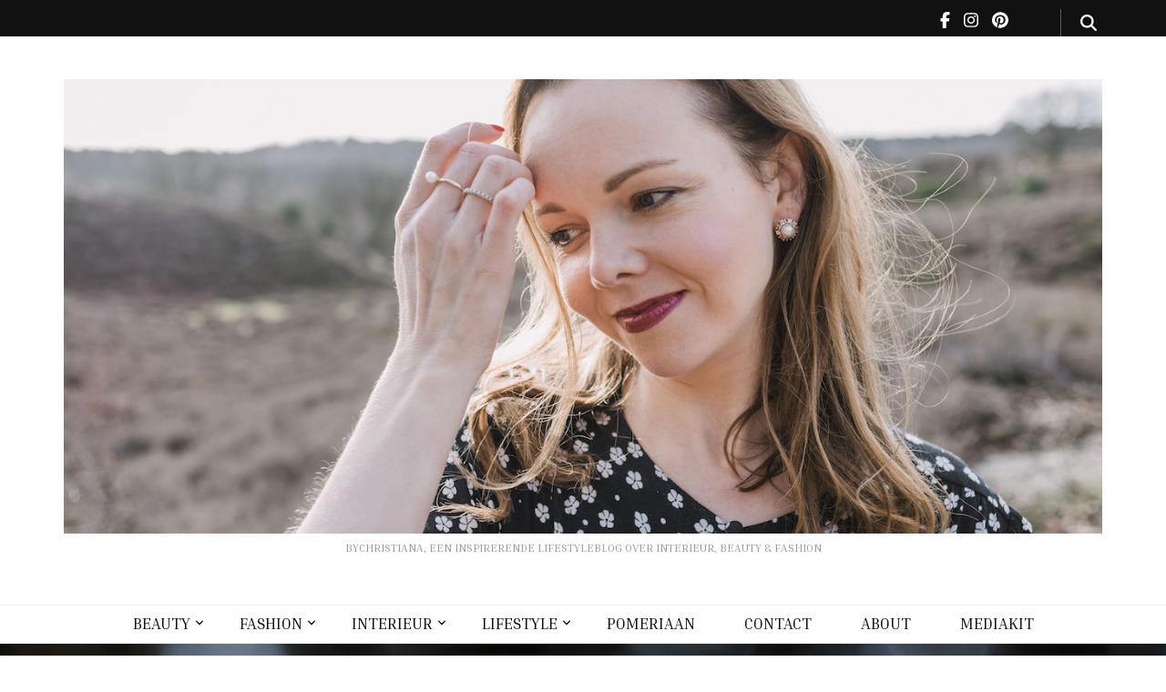

--- FILE ---
content_type: text/html; charset=UTF-8
request_url: https://bychristiana.nl/beauty/loccitane-amandel-delightful-mist/
body_size: 21711
content:
    <!DOCTYPE html>
    <html lang="nl-NL" prefix="og: https://ogp.me/ns#">
    <head itemscope itemtype="https://schema.org/WebSite">

    <meta charset="UTF-8">
    <meta name="viewport" content="width=device-width, initial-scale=1">
    <link rel="profile" href="https://gmpg.org/xfn/11">
    <meta name='robots' content='index, follow, max-image-preview:large, max-snippet:-1, max-video-preview:-1' />

	<!-- This site is optimized with the Yoast SEO Premium plugin v26.7 (Yoast SEO v26.8) - https://yoast.com/product/yoast-seo-premium-wordpress/ -->
	<title>L&#039;Occitane Amandel delightful mist -</title>
	<meta name="description" content="Nieuw in de collectie is deze L&#039;Occitane Amandel delightful mist. En dat is een prachtige toevoeging aan de populaire amandel-lijn." />
	<link rel="canonical" href="https://bychristiana.nl/beauty/loccitane-amandel-delightful-mist/" />
	<meta property="og:locale" content="nl_NL" />
	<meta property="og:type" content="article" />
	<meta property="og:title" content="L&#039;Occitane Amandel delightful mist" />
	<meta property="og:description" content="Nieuw in de collectie is deze L&#039;Occitane Amandel delightful mist. En dat is een prachtige toevoeging aan de populaire amandel-lijn." />
	<meta property="og:url" content="https://bychristiana.nl/beauty/loccitane-amandel-delightful-mist/" />
	<meta property="article:published_time" content="2023-05-09T04:00:00+00:00" />
	<meta property="article:modified_time" content="2026-01-27T15:56:18+00:00" />
	<meta property="og:image" content="https://bychristiana.nl/wp-content/uploads/2023/05/Loccitane_amandel_delightful_mist_01-copy-scaled.jpg" />
	<meta property="og:image:width" content="1707" />
	<meta property="og:image:height" content="2560" />
	<meta property="og:image:type" content="image/jpeg" />
	<meta name="author" content="Christiana" />
	<meta name="twitter:card" content="summary_large_image" />
	<meta name="twitter:label1" content="Geschreven door" />
	<meta name="twitter:data1" content="Christiana" />
	<meta name="twitter:label2" content="Geschatte leestijd" />
	<meta name="twitter:data2" content="3 minuten" />
	<script type="application/ld+json" class="yoast-schema-graph">{"@context":"https://schema.org","@graph":[{"@type":"Article","@id":"https://bychristiana.nl/beauty/loccitane-amandel-delightful-mist/#article","isPartOf":{"@id":"https://bychristiana.nl/beauty/loccitane-amandel-delightful-mist/"},"author":{"name":"Christiana","@id":"https://bychristiana.nl/#/schema/person/2394af5d2a8b43cf3495605e76de9830"},"headline":"L&#8217;Occitane Amandel delightful mist","datePublished":"2023-05-09T04:00:00+00:00","dateModified":"2026-01-27T15:56:18+00:00","mainEntityOfPage":{"@id":"https://bychristiana.nl/beauty/loccitane-amandel-delightful-mist/"},"wordCount":452,"commentCount":1,"image":{"@id":"https://bychristiana.nl/beauty/loccitane-amandel-delightful-mist/#primaryimage"},"thumbnailUrl":"https://bychristiana.nl/wp-content/uploads/2023/05/Loccitane_amandel_delightful_mist_01-copy-scaled.jpg","articleSection":["BEAUTY","Lichaams- en haarverzorging"],"inLanguage":"nl-NL","potentialAction":[{"@type":"CommentAction","name":"Comment","target":["https://bychristiana.nl/beauty/loccitane-amandel-delightful-mist/#respond"]}]},{"@type":"WebPage","@id":"https://bychristiana.nl/beauty/loccitane-amandel-delightful-mist/","url":"https://bychristiana.nl/beauty/loccitane-amandel-delightful-mist/","name":"L'Occitane Amandel delightful mist -","isPartOf":{"@id":"https://bychristiana.nl/#website"},"primaryImageOfPage":{"@id":"https://bychristiana.nl/beauty/loccitane-amandel-delightful-mist/#primaryimage"},"image":{"@id":"https://bychristiana.nl/beauty/loccitane-amandel-delightful-mist/#primaryimage"},"thumbnailUrl":"https://bychristiana.nl/wp-content/uploads/2023/05/Loccitane_amandel_delightful_mist_01-copy-scaled.jpg","datePublished":"2023-05-09T04:00:00+00:00","dateModified":"2026-01-27T15:56:18+00:00","author":{"@id":"https://bychristiana.nl/#/schema/person/2394af5d2a8b43cf3495605e76de9830"},"description":"Nieuw in de collectie is deze L'Occitane Amandel delightful mist. En dat is een prachtige toevoeging aan de populaire amandel-lijn.","breadcrumb":{"@id":"https://bychristiana.nl/beauty/loccitane-amandel-delightful-mist/#breadcrumb"},"inLanguage":"nl-NL","potentialAction":[{"@type":"ReadAction","target":["https://bychristiana.nl/beauty/loccitane-amandel-delightful-mist/"]}]},{"@type":"ImageObject","inLanguage":"nl-NL","@id":"https://bychristiana.nl/beauty/loccitane-amandel-delightful-mist/#primaryimage","url":"https://bychristiana.nl/wp-content/uploads/2023/05/Loccitane_amandel_delightful_mist_01-copy-scaled.jpg","contentUrl":"https://bychristiana.nl/wp-content/uploads/2023/05/Loccitane_amandel_delightful_mist_01-copy-scaled.jpg","width":1707,"height":2560,"caption":"L'Occitane Amandel delightful mist review"},{"@type":"BreadcrumbList","@id":"https://bychristiana.nl/beauty/loccitane-amandel-delightful-mist/#breadcrumb","itemListElement":[{"@type":"ListItem","position":1,"name":"Home","item":"https://bychristiana.nl/"},{"@type":"ListItem","position":2,"name":"L&#8217;Occitane Amandel delightful mist"}]},{"@type":"WebSite","@id":"https://bychristiana.nl/#website","url":"https://bychristiana.nl/","name":"ByChristiana","description":"BYCHRISTIANA, EEN INSPIRERENDE LIFESTYLEBLOG OVER INTERIEUR, BEAUTY &amp; FASHION","potentialAction":[{"@type":"SearchAction","target":{"@type":"EntryPoint","urlTemplate":"https://bychristiana.nl/?s={search_term_string}"},"query-input":{"@type":"PropertyValueSpecification","valueRequired":true,"valueName":"search_term_string"}}],"inLanguage":"nl-NL"},{"@type":"Person","@id":"https://bychristiana.nl/#/schema/person/2394af5d2a8b43cf3495605e76de9830","name":"Christiana","image":{"@type":"ImageObject","inLanguage":"nl-NL","@id":"https://bychristiana.nl/#/schema/person/image/","url":"https://secure.gravatar.com/avatar/54ca090d9976765545c0a7654a4c8f892e03d2472de852941215f4acafb8b08e?s=96&d=mm&r=g","contentUrl":"https://secure.gravatar.com/avatar/54ca090d9976765545c0a7654a4c8f892e03d2472de852941215f4acafb8b08e?s=96&d=mm&r=g","caption":"Christiana"}}]}</script>
	<!-- / Yoast SEO Premium plugin. -->


<link rel='dns-prefetch' href='//fonts.googleapis.com' />
<link rel="alternate" type="application/rss+xml" title=" &raquo; feed" href="https://bychristiana.nl/feed/" />
<link rel="alternate" type="application/rss+xml" title=" &raquo; reacties feed" href="https://bychristiana.nl/comments/feed/" />
<link rel="alternate" type="application/rss+xml" title=" &raquo; L&#8217;Occitane Amandel delightful mist reacties feed" href="https://bychristiana.nl/beauty/loccitane-amandel-delightful-mist/feed/" />
<link rel="alternate" title="oEmbed (JSON)" type="application/json+oembed" href="https://bychristiana.nl/wp-json/oembed/1.0/embed?url=https%3A%2F%2Fbychristiana.nl%2Fbeauty%2Floccitane-amandel-delightful-mist%2F" />
<link rel="alternate" title="oEmbed (XML)" type="text/xml+oembed" href="https://bychristiana.nl/wp-json/oembed/1.0/embed?url=https%3A%2F%2Fbychristiana.nl%2Fbeauty%2Floccitane-amandel-delightful-mist%2F&#038;format=xml" />
		<!-- This site uses the Google Analytics by MonsterInsights plugin v9.11.1 - Using Analytics tracking - https://www.monsterinsights.com/ -->
							<script src="//www.googletagmanager.com/gtag/js?id=G-2X424R7J21"  data-cfasync="false" data-wpfc-render="false" type="text/javascript" async></script>
			<script data-cfasync="false" data-wpfc-render="false" type="text/javascript">
				var mi_version = '9.11.1';
				var mi_track_user = true;
				var mi_no_track_reason = '';
								var MonsterInsightsDefaultLocations = {"page_location":"https:\/\/bychristiana.nl\/beauty\/loccitane-amandel-delightful-mist\/"};
								if ( typeof MonsterInsightsPrivacyGuardFilter === 'function' ) {
					var MonsterInsightsLocations = (typeof MonsterInsightsExcludeQuery === 'object') ? MonsterInsightsPrivacyGuardFilter( MonsterInsightsExcludeQuery ) : MonsterInsightsPrivacyGuardFilter( MonsterInsightsDefaultLocations );
				} else {
					var MonsterInsightsLocations = (typeof MonsterInsightsExcludeQuery === 'object') ? MonsterInsightsExcludeQuery : MonsterInsightsDefaultLocations;
				}

								var disableStrs = [
										'ga-disable-G-2X424R7J21',
									];

				/* Function to detect opted out users */
				function __gtagTrackerIsOptedOut() {
					for (var index = 0; index < disableStrs.length; index++) {
						if (document.cookie.indexOf(disableStrs[index] + '=true') > -1) {
							return true;
						}
					}

					return false;
				}

				/* Disable tracking if the opt-out cookie exists. */
				if (__gtagTrackerIsOptedOut()) {
					for (var index = 0; index < disableStrs.length; index++) {
						window[disableStrs[index]] = true;
					}
				}

				/* Opt-out function */
				function __gtagTrackerOptout() {
					for (var index = 0; index < disableStrs.length; index++) {
						document.cookie = disableStrs[index] + '=true; expires=Thu, 31 Dec 2099 23:59:59 UTC; path=/';
						window[disableStrs[index]] = true;
					}
				}

				if ('undefined' === typeof gaOptout) {
					function gaOptout() {
						__gtagTrackerOptout();
					}
				}
								window.dataLayer = window.dataLayer || [];

				window.MonsterInsightsDualTracker = {
					helpers: {},
					trackers: {},
				};
				if (mi_track_user) {
					function __gtagDataLayer() {
						dataLayer.push(arguments);
					}

					function __gtagTracker(type, name, parameters) {
						if (!parameters) {
							parameters = {};
						}

						if (parameters.send_to) {
							__gtagDataLayer.apply(null, arguments);
							return;
						}

						if (type === 'event') {
														parameters.send_to = monsterinsights_frontend.v4_id;
							var hookName = name;
							if (typeof parameters['event_category'] !== 'undefined') {
								hookName = parameters['event_category'] + ':' + name;
							}

							if (typeof MonsterInsightsDualTracker.trackers[hookName] !== 'undefined') {
								MonsterInsightsDualTracker.trackers[hookName](parameters);
							} else {
								__gtagDataLayer('event', name, parameters);
							}
							
						} else {
							__gtagDataLayer.apply(null, arguments);
						}
					}

					__gtagTracker('js', new Date());
					__gtagTracker('set', {
						'developer_id.dZGIzZG': true,
											});
					if ( MonsterInsightsLocations.page_location ) {
						__gtagTracker('set', MonsterInsightsLocations);
					}
										__gtagTracker('config', 'G-2X424R7J21', {"forceSSL":"true","link_attribution":"true"} );
										window.gtag = __gtagTracker;										(function () {
						/* https://developers.google.com/analytics/devguides/collection/analyticsjs/ */
						/* ga and __gaTracker compatibility shim. */
						var noopfn = function () {
							return null;
						};
						var newtracker = function () {
							return new Tracker();
						};
						var Tracker = function () {
							return null;
						};
						var p = Tracker.prototype;
						p.get = noopfn;
						p.set = noopfn;
						p.send = function () {
							var args = Array.prototype.slice.call(arguments);
							args.unshift('send');
							__gaTracker.apply(null, args);
						};
						var __gaTracker = function () {
							var len = arguments.length;
							if (len === 0) {
								return;
							}
							var f = arguments[len - 1];
							if (typeof f !== 'object' || f === null || typeof f.hitCallback !== 'function') {
								if ('send' === arguments[0]) {
									var hitConverted, hitObject = false, action;
									if ('event' === arguments[1]) {
										if ('undefined' !== typeof arguments[3]) {
											hitObject = {
												'eventAction': arguments[3],
												'eventCategory': arguments[2],
												'eventLabel': arguments[4],
												'value': arguments[5] ? arguments[5] : 1,
											}
										}
									}
									if ('pageview' === arguments[1]) {
										if ('undefined' !== typeof arguments[2]) {
											hitObject = {
												'eventAction': 'page_view',
												'page_path': arguments[2],
											}
										}
									}
									if (typeof arguments[2] === 'object') {
										hitObject = arguments[2];
									}
									if (typeof arguments[5] === 'object') {
										Object.assign(hitObject, arguments[5]);
									}
									if ('undefined' !== typeof arguments[1].hitType) {
										hitObject = arguments[1];
										if ('pageview' === hitObject.hitType) {
											hitObject.eventAction = 'page_view';
										}
									}
									if (hitObject) {
										action = 'timing' === arguments[1].hitType ? 'timing_complete' : hitObject.eventAction;
										hitConverted = mapArgs(hitObject);
										__gtagTracker('event', action, hitConverted);
									}
								}
								return;
							}

							function mapArgs(args) {
								var arg, hit = {};
								var gaMap = {
									'eventCategory': 'event_category',
									'eventAction': 'event_action',
									'eventLabel': 'event_label',
									'eventValue': 'event_value',
									'nonInteraction': 'non_interaction',
									'timingCategory': 'event_category',
									'timingVar': 'name',
									'timingValue': 'value',
									'timingLabel': 'event_label',
									'page': 'page_path',
									'location': 'page_location',
									'title': 'page_title',
									'referrer' : 'page_referrer',
								};
								for (arg in args) {
																		if (!(!args.hasOwnProperty(arg) || !gaMap.hasOwnProperty(arg))) {
										hit[gaMap[arg]] = args[arg];
									} else {
										hit[arg] = args[arg];
									}
								}
								return hit;
							}

							try {
								f.hitCallback();
							} catch (ex) {
							}
						};
						__gaTracker.create = newtracker;
						__gaTracker.getByName = newtracker;
						__gaTracker.getAll = function () {
							return [];
						};
						__gaTracker.remove = noopfn;
						__gaTracker.loaded = true;
						window['__gaTracker'] = __gaTracker;
					})();
									} else {
										console.log("");
					(function () {
						function __gtagTracker() {
							return null;
						}

						window['__gtagTracker'] = __gtagTracker;
						window['gtag'] = __gtagTracker;
					})();
									}
			</script>
							<!-- / Google Analytics by MonsterInsights -->
		<style id='wp-img-auto-sizes-contain-inline-css' type='text/css'>
img:is([sizes=auto i],[sizes^="auto," i]){contain-intrinsic-size:3000px 1500px}
/*# sourceURL=wp-img-auto-sizes-contain-inline-css */
</style>
<style id='wp-emoji-styles-inline-css' type='text/css'>

	img.wp-smiley, img.emoji {
		display: inline !important;
		border: none !important;
		box-shadow: none !important;
		height: 1em !important;
		width: 1em !important;
		margin: 0 0.07em !important;
		vertical-align: -0.1em !important;
		background: none !important;
		padding: 0 !important;
	}
/*# sourceURL=wp-emoji-styles-inline-css */
</style>
<style id='wp-block-library-inline-css' type='text/css'>
:root{--wp-block-synced-color:#7a00df;--wp-block-synced-color--rgb:122,0,223;--wp-bound-block-color:var(--wp-block-synced-color);--wp-editor-canvas-background:#ddd;--wp-admin-theme-color:#007cba;--wp-admin-theme-color--rgb:0,124,186;--wp-admin-theme-color-darker-10:#006ba1;--wp-admin-theme-color-darker-10--rgb:0,107,160.5;--wp-admin-theme-color-darker-20:#005a87;--wp-admin-theme-color-darker-20--rgb:0,90,135;--wp-admin-border-width-focus:2px}@media (min-resolution:192dpi){:root{--wp-admin-border-width-focus:1.5px}}.wp-element-button{cursor:pointer}:root .has-very-light-gray-background-color{background-color:#eee}:root .has-very-dark-gray-background-color{background-color:#313131}:root .has-very-light-gray-color{color:#eee}:root .has-very-dark-gray-color{color:#313131}:root .has-vivid-green-cyan-to-vivid-cyan-blue-gradient-background{background:linear-gradient(135deg,#00d084,#0693e3)}:root .has-purple-crush-gradient-background{background:linear-gradient(135deg,#34e2e4,#4721fb 50%,#ab1dfe)}:root .has-hazy-dawn-gradient-background{background:linear-gradient(135deg,#faaca8,#dad0ec)}:root .has-subdued-olive-gradient-background{background:linear-gradient(135deg,#fafae1,#67a671)}:root .has-atomic-cream-gradient-background{background:linear-gradient(135deg,#fdd79a,#004a59)}:root .has-nightshade-gradient-background{background:linear-gradient(135deg,#330968,#31cdcf)}:root .has-midnight-gradient-background{background:linear-gradient(135deg,#020381,#2874fc)}:root{--wp--preset--font-size--normal:16px;--wp--preset--font-size--huge:42px}.has-regular-font-size{font-size:1em}.has-larger-font-size{font-size:2.625em}.has-normal-font-size{font-size:var(--wp--preset--font-size--normal)}.has-huge-font-size{font-size:var(--wp--preset--font-size--huge)}.has-text-align-center{text-align:center}.has-text-align-left{text-align:left}.has-text-align-right{text-align:right}.has-fit-text{white-space:nowrap!important}#end-resizable-editor-section{display:none}.aligncenter{clear:both}.items-justified-left{justify-content:flex-start}.items-justified-center{justify-content:center}.items-justified-right{justify-content:flex-end}.items-justified-space-between{justify-content:space-between}.screen-reader-text{border:0;clip-path:inset(50%);height:1px;margin:-1px;overflow:hidden;padding:0;position:absolute;width:1px;word-wrap:normal!important}.screen-reader-text:focus{background-color:#ddd;clip-path:none;color:#444;display:block;font-size:1em;height:auto;left:5px;line-height:normal;padding:15px 23px 14px;text-decoration:none;top:5px;width:auto;z-index:100000}html :where(.has-border-color){border-style:solid}html :where([style*=border-top-color]){border-top-style:solid}html :where([style*=border-right-color]){border-right-style:solid}html :where([style*=border-bottom-color]){border-bottom-style:solid}html :where([style*=border-left-color]){border-left-style:solid}html :where([style*=border-width]){border-style:solid}html :where([style*=border-top-width]){border-top-style:solid}html :where([style*=border-right-width]){border-right-style:solid}html :where([style*=border-bottom-width]){border-bottom-style:solid}html :where([style*=border-left-width]){border-left-style:solid}html :where(img[class*=wp-image-]){height:auto;max-width:100%}:where(figure){margin:0 0 1em}html :where(.is-position-sticky){--wp-admin--admin-bar--position-offset:var(--wp-admin--admin-bar--height,0px)}@media screen and (max-width:600px){html :where(.is-position-sticky){--wp-admin--admin-bar--position-offset:0px}}

/*# sourceURL=wp-block-library-inline-css */
</style><style id='wp-block-heading-inline-css' type='text/css'>
h1:where(.wp-block-heading).has-background,h2:where(.wp-block-heading).has-background,h3:where(.wp-block-heading).has-background,h4:where(.wp-block-heading).has-background,h5:where(.wp-block-heading).has-background,h6:where(.wp-block-heading).has-background{padding:1.25em 2.375em}h1.has-text-align-left[style*=writing-mode]:where([style*=vertical-lr]),h1.has-text-align-right[style*=writing-mode]:where([style*=vertical-rl]),h2.has-text-align-left[style*=writing-mode]:where([style*=vertical-lr]),h2.has-text-align-right[style*=writing-mode]:where([style*=vertical-rl]),h3.has-text-align-left[style*=writing-mode]:where([style*=vertical-lr]),h3.has-text-align-right[style*=writing-mode]:where([style*=vertical-rl]),h4.has-text-align-left[style*=writing-mode]:where([style*=vertical-lr]),h4.has-text-align-right[style*=writing-mode]:where([style*=vertical-rl]),h5.has-text-align-left[style*=writing-mode]:where([style*=vertical-lr]),h5.has-text-align-right[style*=writing-mode]:where([style*=vertical-rl]),h6.has-text-align-left[style*=writing-mode]:where([style*=vertical-lr]),h6.has-text-align-right[style*=writing-mode]:where([style*=vertical-rl]){rotate:180deg}
/*# sourceURL=https://bychristiana.nl/wp-includes/blocks/heading/style.min.css */
</style>
<style id='wp-block-image-inline-css' type='text/css'>
.wp-block-image>a,.wp-block-image>figure>a{display:inline-block}.wp-block-image img{box-sizing:border-box;height:auto;max-width:100%;vertical-align:bottom}@media not (prefers-reduced-motion){.wp-block-image img.hide{visibility:hidden}.wp-block-image img.show{animation:show-content-image .4s}}.wp-block-image[style*=border-radius] img,.wp-block-image[style*=border-radius]>a{border-radius:inherit}.wp-block-image.has-custom-border img{box-sizing:border-box}.wp-block-image.aligncenter{text-align:center}.wp-block-image.alignfull>a,.wp-block-image.alignwide>a{width:100%}.wp-block-image.alignfull img,.wp-block-image.alignwide img{height:auto;width:100%}.wp-block-image .aligncenter,.wp-block-image .alignleft,.wp-block-image .alignright,.wp-block-image.aligncenter,.wp-block-image.alignleft,.wp-block-image.alignright{display:table}.wp-block-image .aligncenter>figcaption,.wp-block-image .alignleft>figcaption,.wp-block-image .alignright>figcaption,.wp-block-image.aligncenter>figcaption,.wp-block-image.alignleft>figcaption,.wp-block-image.alignright>figcaption{caption-side:bottom;display:table-caption}.wp-block-image .alignleft{float:left;margin:.5em 1em .5em 0}.wp-block-image .alignright{float:right;margin:.5em 0 .5em 1em}.wp-block-image .aligncenter{margin-left:auto;margin-right:auto}.wp-block-image :where(figcaption){margin-bottom:1em;margin-top:.5em}.wp-block-image.is-style-circle-mask img{border-radius:9999px}@supports ((-webkit-mask-image:none) or (mask-image:none)) or (-webkit-mask-image:none){.wp-block-image.is-style-circle-mask img{border-radius:0;-webkit-mask-image:url('data:image/svg+xml;utf8,<svg viewBox="0 0 100 100" xmlns="http://www.w3.org/2000/svg"><circle cx="50" cy="50" r="50"/></svg>');mask-image:url('data:image/svg+xml;utf8,<svg viewBox="0 0 100 100" xmlns="http://www.w3.org/2000/svg"><circle cx="50" cy="50" r="50"/></svg>');mask-mode:alpha;-webkit-mask-position:center;mask-position:center;-webkit-mask-repeat:no-repeat;mask-repeat:no-repeat;-webkit-mask-size:contain;mask-size:contain}}:root :where(.wp-block-image.is-style-rounded img,.wp-block-image .is-style-rounded img){border-radius:9999px}.wp-block-image figure{margin:0}.wp-lightbox-container{display:flex;flex-direction:column;position:relative}.wp-lightbox-container img{cursor:zoom-in}.wp-lightbox-container img:hover+button{opacity:1}.wp-lightbox-container button{align-items:center;backdrop-filter:blur(16px) saturate(180%);background-color:#5a5a5a40;border:none;border-radius:4px;cursor:zoom-in;display:flex;height:20px;justify-content:center;opacity:0;padding:0;position:absolute;right:16px;text-align:center;top:16px;width:20px;z-index:100}@media not (prefers-reduced-motion){.wp-lightbox-container button{transition:opacity .2s ease}}.wp-lightbox-container button:focus-visible{outline:3px auto #5a5a5a40;outline:3px auto -webkit-focus-ring-color;outline-offset:3px}.wp-lightbox-container button:hover{cursor:pointer;opacity:1}.wp-lightbox-container button:focus{opacity:1}.wp-lightbox-container button:focus,.wp-lightbox-container button:hover,.wp-lightbox-container button:not(:hover):not(:active):not(.has-background){background-color:#5a5a5a40;border:none}.wp-lightbox-overlay{box-sizing:border-box;cursor:zoom-out;height:100vh;left:0;overflow:hidden;position:fixed;top:0;visibility:hidden;width:100%;z-index:100000}.wp-lightbox-overlay .close-button{align-items:center;cursor:pointer;display:flex;justify-content:center;min-height:40px;min-width:40px;padding:0;position:absolute;right:calc(env(safe-area-inset-right) + 16px);top:calc(env(safe-area-inset-top) + 16px);z-index:5000000}.wp-lightbox-overlay .close-button:focus,.wp-lightbox-overlay .close-button:hover,.wp-lightbox-overlay .close-button:not(:hover):not(:active):not(.has-background){background:none;border:none}.wp-lightbox-overlay .lightbox-image-container{height:var(--wp--lightbox-container-height);left:50%;overflow:hidden;position:absolute;top:50%;transform:translate(-50%,-50%);transform-origin:top left;width:var(--wp--lightbox-container-width);z-index:9999999999}.wp-lightbox-overlay .wp-block-image{align-items:center;box-sizing:border-box;display:flex;height:100%;justify-content:center;margin:0;position:relative;transform-origin:0 0;width:100%;z-index:3000000}.wp-lightbox-overlay .wp-block-image img{height:var(--wp--lightbox-image-height);min-height:var(--wp--lightbox-image-height);min-width:var(--wp--lightbox-image-width);width:var(--wp--lightbox-image-width)}.wp-lightbox-overlay .wp-block-image figcaption{display:none}.wp-lightbox-overlay button{background:none;border:none}.wp-lightbox-overlay .scrim{background-color:#fff;height:100%;opacity:.9;position:absolute;width:100%;z-index:2000000}.wp-lightbox-overlay.active{visibility:visible}@media not (prefers-reduced-motion){.wp-lightbox-overlay.active{animation:turn-on-visibility .25s both}.wp-lightbox-overlay.active img{animation:turn-on-visibility .35s both}.wp-lightbox-overlay.show-closing-animation:not(.active){animation:turn-off-visibility .35s both}.wp-lightbox-overlay.show-closing-animation:not(.active) img{animation:turn-off-visibility .25s both}.wp-lightbox-overlay.zoom.active{animation:none;opacity:1;visibility:visible}.wp-lightbox-overlay.zoom.active .lightbox-image-container{animation:lightbox-zoom-in .4s}.wp-lightbox-overlay.zoom.active .lightbox-image-container img{animation:none}.wp-lightbox-overlay.zoom.active .scrim{animation:turn-on-visibility .4s forwards}.wp-lightbox-overlay.zoom.show-closing-animation:not(.active){animation:none}.wp-lightbox-overlay.zoom.show-closing-animation:not(.active) .lightbox-image-container{animation:lightbox-zoom-out .4s}.wp-lightbox-overlay.zoom.show-closing-animation:not(.active) .lightbox-image-container img{animation:none}.wp-lightbox-overlay.zoom.show-closing-animation:not(.active) .scrim{animation:turn-off-visibility .4s forwards}}@keyframes show-content-image{0%{visibility:hidden}99%{visibility:hidden}to{visibility:visible}}@keyframes turn-on-visibility{0%{opacity:0}to{opacity:1}}@keyframes turn-off-visibility{0%{opacity:1;visibility:visible}99%{opacity:0;visibility:visible}to{opacity:0;visibility:hidden}}@keyframes lightbox-zoom-in{0%{transform:translate(calc((-100vw + var(--wp--lightbox-scrollbar-width))/2 + var(--wp--lightbox-initial-left-position)),calc(-50vh + var(--wp--lightbox-initial-top-position))) scale(var(--wp--lightbox-scale))}to{transform:translate(-50%,-50%) scale(1)}}@keyframes lightbox-zoom-out{0%{transform:translate(-50%,-50%) scale(1);visibility:visible}99%{visibility:visible}to{transform:translate(calc((-100vw + var(--wp--lightbox-scrollbar-width))/2 + var(--wp--lightbox-initial-left-position)),calc(-50vh + var(--wp--lightbox-initial-top-position))) scale(var(--wp--lightbox-scale));visibility:hidden}}
/*# sourceURL=https://bychristiana.nl/wp-includes/blocks/image/style.min.css */
</style>
<style id='wp-block-paragraph-inline-css' type='text/css'>
.is-small-text{font-size:.875em}.is-regular-text{font-size:1em}.is-large-text{font-size:2.25em}.is-larger-text{font-size:3em}.has-drop-cap:not(:focus):first-letter{float:left;font-size:8.4em;font-style:normal;font-weight:100;line-height:.68;margin:.05em .1em 0 0;text-transform:uppercase}body.rtl .has-drop-cap:not(:focus):first-letter{float:none;margin-left:.1em}p.has-drop-cap.has-background{overflow:hidden}:root :where(p.has-background){padding:1.25em 2.375em}:where(p.has-text-color:not(.has-link-color)) a{color:inherit}p.has-text-align-left[style*="writing-mode:vertical-lr"],p.has-text-align-right[style*="writing-mode:vertical-rl"]{rotate:180deg}
/*# sourceURL=https://bychristiana.nl/wp-includes/blocks/paragraph/style.min.css */
</style>
<style id='global-styles-inline-css' type='text/css'>
:root{--wp--preset--aspect-ratio--square: 1;--wp--preset--aspect-ratio--4-3: 4/3;--wp--preset--aspect-ratio--3-4: 3/4;--wp--preset--aspect-ratio--3-2: 3/2;--wp--preset--aspect-ratio--2-3: 2/3;--wp--preset--aspect-ratio--16-9: 16/9;--wp--preset--aspect-ratio--9-16: 9/16;--wp--preset--color--black: #000000;--wp--preset--color--cyan-bluish-gray: #abb8c3;--wp--preset--color--white: #ffffff;--wp--preset--color--pale-pink: #f78da7;--wp--preset--color--vivid-red: #cf2e2e;--wp--preset--color--luminous-vivid-orange: #ff6900;--wp--preset--color--luminous-vivid-amber: #fcb900;--wp--preset--color--light-green-cyan: #7bdcb5;--wp--preset--color--vivid-green-cyan: #00d084;--wp--preset--color--pale-cyan-blue: #8ed1fc;--wp--preset--color--vivid-cyan-blue: #0693e3;--wp--preset--color--vivid-purple: #9b51e0;--wp--preset--gradient--vivid-cyan-blue-to-vivid-purple: linear-gradient(135deg,rgb(6,147,227) 0%,rgb(155,81,224) 100%);--wp--preset--gradient--light-green-cyan-to-vivid-green-cyan: linear-gradient(135deg,rgb(122,220,180) 0%,rgb(0,208,130) 100%);--wp--preset--gradient--luminous-vivid-amber-to-luminous-vivid-orange: linear-gradient(135deg,rgb(252,185,0) 0%,rgb(255,105,0) 100%);--wp--preset--gradient--luminous-vivid-orange-to-vivid-red: linear-gradient(135deg,rgb(255,105,0) 0%,rgb(207,46,46) 100%);--wp--preset--gradient--very-light-gray-to-cyan-bluish-gray: linear-gradient(135deg,rgb(238,238,238) 0%,rgb(169,184,195) 100%);--wp--preset--gradient--cool-to-warm-spectrum: linear-gradient(135deg,rgb(74,234,220) 0%,rgb(151,120,209) 20%,rgb(207,42,186) 40%,rgb(238,44,130) 60%,rgb(251,105,98) 80%,rgb(254,248,76) 100%);--wp--preset--gradient--blush-light-purple: linear-gradient(135deg,rgb(255,206,236) 0%,rgb(152,150,240) 100%);--wp--preset--gradient--blush-bordeaux: linear-gradient(135deg,rgb(254,205,165) 0%,rgb(254,45,45) 50%,rgb(107,0,62) 100%);--wp--preset--gradient--luminous-dusk: linear-gradient(135deg,rgb(255,203,112) 0%,rgb(199,81,192) 50%,rgb(65,88,208) 100%);--wp--preset--gradient--pale-ocean: linear-gradient(135deg,rgb(255,245,203) 0%,rgb(182,227,212) 50%,rgb(51,167,181) 100%);--wp--preset--gradient--electric-grass: linear-gradient(135deg,rgb(202,248,128) 0%,rgb(113,206,126) 100%);--wp--preset--gradient--midnight: linear-gradient(135deg,rgb(2,3,129) 0%,rgb(40,116,252) 100%);--wp--preset--font-size--small: 13px;--wp--preset--font-size--medium: 20px;--wp--preset--font-size--large: 36px;--wp--preset--font-size--x-large: 42px;--wp--preset--spacing--20: 0.44rem;--wp--preset--spacing--30: 0.67rem;--wp--preset--spacing--40: 1rem;--wp--preset--spacing--50: 1.5rem;--wp--preset--spacing--60: 2.25rem;--wp--preset--spacing--70: 3.38rem;--wp--preset--spacing--80: 5.06rem;--wp--preset--shadow--natural: 6px 6px 9px rgba(0, 0, 0, 0.2);--wp--preset--shadow--deep: 12px 12px 50px rgba(0, 0, 0, 0.4);--wp--preset--shadow--sharp: 6px 6px 0px rgba(0, 0, 0, 0.2);--wp--preset--shadow--outlined: 6px 6px 0px -3px rgb(255, 255, 255), 6px 6px rgb(0, 0, 0);--wp--preset--shadow--crisp: 6px 6px 0px rgb(0, 0, 0);}:where(.is-layout-flex){gap: 0.5em;}:where(.is-layout-grid){gap: 0.5em;}body .is-layout-flex{display: flex;}.is-layout-flex{flex-wrap: wrap;align-items: center;}.is-layout-flex > :is(*, div){margin: 0;}body .is-layout-grid{display: grid;}.is-layout-grid > :is(*, div){margin: 0;}:where(.wp-block-columns.is-layout-flex){gap: 2em;}:where(.wp-block-columns.is-layout-grid){gap: 2em;}:where(.wp-block-post-template.is-layout-flex){gap: 1.25em;}:where(.wp-block-post-template.is-layout-grid){gap: 1.25em;}.has-black-color{color: var(--wp--preset--color--black) !important;}.has-cyan-bluish-gray-color{color: var(--wp--preset--color--cyan-bluish-gray) !important;}.has-white-color{color: var(--wp--preset--color--white) !important;}.has-pale-pink-color{color: var(--wp--preset--color--pale-pink) !important;}.has-vivid-red-color{color: var(--wp--preset--color--vivid-red) !important;}.has-luminous-vivid-orange-color{color: var(--wp--preset--color--luminous-vivid-orange) !important;}.has-luminous-vivid-amber-color{color: var(--wp--preset--color--luminous-vivid-amber) !important;}.has-light-green-cyan-color{color: var(--wp--preset--color--light-green-cyan) !important;}.has-vivid-green-cyan-color{color: var(--wp--preset--color--vivid-green-cyan) !important;}.has-pale-cyan-blue-color{color: var(--wp--preset--color--pale-cyan-blue) !important;}.has-vivid-cyan-blue-color{color: var(--wp--preset--color--vivid-cyan-blue) !important;}.has-vivid-purple-color{color: var(--wp--preset--color--vivid-purple) !important;}.has-black-background-color{background-color: var(--wp--preset--color--black) !important;}.has-cyan-bluish-gray-background-color{background-color: var(--wp--preset--color--cyan-bluish-gray) !important;}.has-white-background-color{background-color: var(--wp--preset--color--white) !important;}.has-pale-pink-background-color{background-color: var(--wp--preset--color--pale-pink) !important;}.has-vivid-red-background-color{background-color: var(--wp--preset--color--vivid-red) !important;}.has-luminous-vivid-orange-background-color{background-color: var(--wp--preset--color--luminous-vivid-orange) !important;}.has-luminous-vivid-amber-background-color{background-color: var(--wp--preset--color--luminous-vivid-amber) !important;}.has-light-green-cyan-background-color{background-color: var(--wp--preset--color--light-green-cyan) !important;}.has-vivid-green-cyan-background-color{background-color: var(--wp--preset--color--vivid-green-cyan) !important;}.has-pale-cyan-blue-background-color{background-color: var(--wp--preset--color--pale-cyan-blue) !important;}.has-vivid-cyan-blue-background-color{background-color: var(--wp--preset--color--vivid-cyan-blue) !important;}.has-vivid-purple-background-color{background-color: var(--wp--preset--color--vivid-purple) !important;}.has-black-border-color{border-color: var(--wp--preset--color--black) !important;}.has-cyan-bluish-gray-border-color{border-color: var(--wp--preset--color--cyan-bluish-gray) !important;}.has-white-border-color{border-color: var(--wp--preset--color--white) !important;}.has-pale-pink-border-color{border-color: var(--wp--preset--color--pale-pink) !important;}.has-vivid-red-border-color{border-color: var(--wp--preset--color--vivid-red) !important;}.has-luminous-vivid-orange-border-color{border-color: var(--wp--preset--color--luminous-vivid-orange) !important;}.has-luminous-vivid-amber-border-color{border-color: var(--wp--preset--color--luminous-vivid-amber) !important;}.has-light-green-cyan-border-color{border-color: var(--wp--preset--color--light-green-cyan) !important;}.has-vivid-green-cyan-border-color{border-color: var(--wp--preset--color--vivid-green-cyan) !important;}.has-pale-cyan-blue-border-color{border-color: var(--wp--preset--color--pale-cyan-blue) !important;}.has-vivid-cyan-blue-border-color{border-color: var(--wp--preset--color--vivid-cyan-blue) !important;}.has-vivid-purple-border-color{border-color: var(--wp--preset--color--vivid-purple) !important;}.has-vivid-cyan-blue-to-vivid-purple-gradient-background{background: var(--wp--preset--gradient--vivid-cyan-blue-to-vivid-purple) !important;}.has-light-green-cyan-to-vivid-green-cyan-gradient-background{background: var(--wp--preset--gradient--light-green-cyan-to-vivid-green-cyan) !important;}.has-luminous-vivid-amber-to-luminous-vivid-orange-gradient-background{background: var(--wp--preset--gradient--luminous-vivid-amber-to-luminous-vivid-orange) !important;}.has-luminous-vivid-orange-to-vivid-red-gradient-background{background: var(--wp--preset--gradient--luminous-vivid-orange-to-vivid-red) !important;}.has-very-light-gray-to-cyan-bluish-gray-gradient-background{background: var(--wp--preset--gradient--very-light-gray-to-cyan-bluish-gray) !important;}.has-cool-to-warm-spectrum-gradient-background{background: var(--wp--preset--gradient--cool-to-warm-spectrum) !important;}.has-blush-light-purple-gradient-background{background: var(--wp--preset--gradient--blush-light-purple) !important;}.has-blush-bordeaux-gradient-background{background: var(--wp--preset--gradient--blush-bordeaux) !important;}.has-luminous-dusk-gradient-background{background: var(--wp--preset--gradient--luminous-dusk) !important;}.has-pale-ocean-gradient-background{background: var(--wp--preset--gradient--pale-ocean) !important;}.has-electric-grass-gradient-background{background: var(--wp--preset--gradient--electric-grass) !important;}.has-midnight-gradient-background{background: var(--wp--preset--gradient--midnight) !important;}.has-small-font-size{font-size: var(--wp--preset--font-size--small) !important;}.has-medium-font-size{font-size: var(--wp--preset--font-size--medium) !important;}.has-large-font-size{font-size: var(--wp--preset--font-size--large) !important;}.has-x-large-font-size{font-size: var(--wp--preset--font-size--x-large) !important;}
/*# sourceURL=global-styles-inline-css */
</style>

<style id='classic-theme-styles-inline-css' type='text/css'>
/*! This file is auto-generated */
.wp-block-button__link{color:#fff;background-color:#32373c;border-radius:9999px;box-shadow:none;text-decoration:none;padding:calc(.667em + 2px) calc(1.333em + 2px);font-size:1.125em}.wp-block-file__button{background:#32373c;color:#fff;text-decoration:none}
/*# sourceURL=/wp-includes/css/classic-themes.min.css */
</style>
<link rel='stylesheet' id='blossomthemes-toolkit-css' href='https://bychristiana.nl/wp-content/plugins/blossomthemes-toolkit/public/css/blossomthemes-toolkit-public.min.css?ver=2.2.7' type='text/css' media='all' />
<link rel='stylesheet' id='pzz-public-css' href='https://bychristiana.nl/wp-content/plugins/linkpizza-manager/public/css/pzz-public.css?ver=5.5.3' type='text/css' media='all' />
<link rel='stylesheet' id='blossom-feminine-pro-style-css' href='https://bychristiana.nl/wp-content/themes/blossom-feminine-pro/style.css?ver=3.1.0' type='text/css' media='all' />
<link rel='stylesheet' id='blossom-feminine-pro-google-fonts-css' href='https://fonts.googleapis.com/css?family=Inria+Serif%3A300%2C300italic%2Cregular%2Citalic%2C700%2C700italic%7CJersey+10%3Aregular%7CMontserrat%3Aitalic%7CBodoni+Moda%3Aregular%7CRaleway%3A100%7CRaleway%3Aregular' type='text/css' media='all' />
<script type="text/javascript" src="https://bychristiana.nl/wp-content/plugins/google-analytics-for-wordpress/assets/js/frontend-gtag.min.js?ver=9.11.1" id="monsterinsights-frontend-script-js" async="async" data-wp-strategy="async"></script>
<script data-cfasync="false" data-wpfc-render="false" type="text/javascript" id='monsterinsights-frontend-script-js-extra'>/* <![CDATA[ */
var monsterinsights_frontend = {"js_events_tracking":"true","download_extensions":"doc,pdf,ppt,zip,xls,docx,pptx,xlsx","inbound_paths":"[{\"path\":\"\\\/go\\\/\",\"label\":\"affiliate\"},{\"path\":\"\\\/recommend\\\/\",\"label\":\"affiliate\"}]","home_url":"https:\/\/bychristiana.nl","hash_tracking":"false","v4_id":"G-2X424R7J21"};/* ]]> */
</script>
<script type="text/javascript" src="https://bychristiana.nl/wp-includes/js/jquery/jquery.min.js?ver=3.7.1" id="jquery-core-js"></script>
<script type="text/javascript" src="https://bychristiana.nl/wp-includes/js/jquery/jquery-migrate.min.js?ver=3.4.1" id="jquery-migrate-js"></script>
<link rel="https://api.w.org/" href="https://bychristiana.nl/wp-json/" /><link rel="alternate" title="JSON" type="application/json" href="https://bychristiana.nl/wp-json/wp/v2/posts/93732" />		
		<script>
						
			
			
			(function(p,z,Z){
				z=p.createElement("script");z.async=1;
				z.src="//pzz.io/pzz.js?uid=55935&host="+p.domain;
				(p.head||p.documentElement).insertBefore(z,Z);
			})(document);
		</script>
				<script type="text/javascript" async defer data-pin-color="red"  data-pin-hover="true"
			src="https://bychristiana.nl/wp-content/plugins/pinterest-pin-it-button-on-image-hover-and-post/js/pinit.js"></script>
		<script type="application/ld+json">
{
    "@context": "https://schema.org",
    "@type": "BlogPosting",
    "mainEntityOfPage": {
        "@type": "WebPage",
        "@id": "https://bychristiana.nl/beauty/loccitane-amandel-delightful-mist/"
    },
    "headline": "L&#039;Occitane Amandel delightful mist -",
    "datePublished": "2023-05-09T06:00:00+0200",
    "dateModified": "2026-01-27T16:56:18+0100",
    "author": {
        "@type": "Person",
        "name": "Christiana"
    },
    "description": "Nieuw in de collectie is deze L'Occitane Amandel delightful mist. En dat is een prachtige toevoeging aan de populaire amandel-lijn.",
    "image": {
        "@type": "ImageObject",
        "url": "https://bychristiana.nl/wp-content/uploads/2023/05/Loccitane_amandel_delightful_mist_01-copy-scaled.jpg",
        "width": 1707,
        "height": 2560
    },
    "publisher": {
        "@type": "Organization",
        "name": "",
        "description": "BYCHRISTIANA, EEN INSPIRERENDE LIFESTYLEBLOG OVER INTERIEUR, BEAUTY &amp; FASHION",
        "logo": {
            "@type": "ImageObject",
            "url": "https://bychristiana.nl/wp-content/uploads/2023/01/FotosBCJanuari2023-21-copy-137x60.jpg",
            "width": 137,
            "height": 60
        }
    }
}
</script>
<style type='text/css' media='all'>
    :root {
        --g-primary-font:Inria Serif;
        --g-secondary-font:Jersey 10;
        --g-primary-color:#000000;
        --g-primary-color-rgb:0, 0, 0;
        --g-background-color:#ffffff;
        --g-background-color-rgb:255, 255, 255;
        --e-global-color-primary_color:#000000;
        --e-global-color-btn_bg_color:#111111;
        --e-global-color-header_bg_color:#111111;
        --e-global-color-footer_bg_color:#000000;
    }

    .content-newsletter .blossomthemes-email-newsletter-wrapper.bg-img:after,
    .widget_blossomthemes_email_newsletter_widget .blossomthemes-email-newsletter-wrapper:after{
        background: rgba(0, 0, 0, 0.8);    }
    
    /*Typography*/

    body,
    button,
    input,
    select,
    optgroup,
    textarea{
        font-family : Inria Serif;
        font-size   : 17px;        
    }
    
    body{
        background: url() #ffffff;
    }
    
    .site-title{
        font-size   : 58px;
        font-family : Montserrat;
        font-weight : 400;
        font-style  : italic;
    }

    .site-title a{
        color  : #111;
    }

    .custom-logo-link img{
        width: 2500px;
        max-width: 100%;
    }

    #primary .post .entry-content blockquote cite,
    #primary .page .entry-content blockquote cite {
        font-family : Inria Serif;
    }

    .banner .banner-text .title,
    #primary .sticky .text-holder .entry-header .entry-title,
    #primary .post .text-holder .entry-header .entry-title,
    .author-section .text-holder .title,
    .post-navigation .nav-links .nav-previous .post-title,
    .post-navigation .nav-links .nav-next .post-title,
    .related-post .post .text-holder .entry-title,
    .comments-area .comments-title,
    .comments-area .comment-body .fn,
    .comments-area .comment-reply-title,
    .page-header .page-title,
    #primary .post .entry-content blockquote,
    #primary .page .entry-content blockquote,
    #primary .post .entry-content .pull-left,
    #primary .page .entry-content .pull-left,
    #primary .post .entry-content .pull-right,
    #primary .page .entry-content .pull-right,
    #primary .post .entry-content h1,
    #primary .page .entry-content h1,
    #primary .post .entry-content h2,
    #primary .page .entry-content h2,
    #primary .post .entry-content h3,
    #primary .page .entry-content h3,
    #primary .post .entry-content h4,
    #primary .page .entry-content h4,
    #primary .post .entry-content h5,
    #primary .page .entry-content h5,
    #primary .post .entry-content h6,
    #primary .page .entry-content h6,
    .search #primary .search-post .text-holder .entry-header .entry-title,
    .error-holder .page-content h2,
    .category-layout-two .col .text-holder span,
    .banner-layout-two .grid-item .text-holder .title,
    .banner-layout-four .text-holder .title,
    .related-post .post .text-holder .entry-title,
    .popular-post .post .text-holder .entry-title,
    .single-post-layout-two .entry-header .entry-title,
    .single-post-layout-three .entry-header .entry-title,
    .single-post-layout-five .entry-header .entry-title,
    .widget_bttk_author_bio .title-holder,
    .widget_bttk_popular_post ul li .entry-header .entry-title,
    .widget_bttk_pro_recent_post ul li .entry-header .entry-title,
    .widget_bttk_posts_category_slider_widget .carousel-title .title,
    .widget .blossomthemes-email-newsletter-wrapper .text-holder h3,
    #load-posts a,
    .content-newsletter .blossomthemes-email-newsletter-wrapper .text-holder h3,
    #secondary .widget_bttk_description_widget .text-holder .name,
    #secondary .widget_bttk_testimonial_widget .text-holder .name,
    .portfolio-text-holder .portfolio-img-title,
    .portfolio-holder .entry-header .entry-title,
    .single-blossom-portfolio .post-navigation .nav-previous a,
    .single-blossom-portfolio .post-navigation .nav-next a,
    .related-portfolio-title,
    #primary .sticky .text-holder .entry-header .entry-title, 
    #primary .post .text-holder .entry-header .entry-title, 
    .archive .blossom-portfolio .entry-header .entry-title{
        font-family: Jersey 10;
    }    
     
    .elementor-page h1,
    #primary .post .entry-content h1,
    #primary .page .entry-content h1{
        font-family: Bodoni Moda;
        font-size: 41px;
        font-weight: 400;
        font-style: normal;        
    }
    
    .elementor-page h2,
    #primary .post .entry-content h2,
    #primary .page .entry-content h2{
        font-family: Bodoni Moda;
        font-size: 41px;
        font-weight: 400;
        font-style: normal;
    }
    
    .elementor-page h3,
    #primary .post .entry-content h3,
    #primary .page .entry-content h3{
        font-family: Raleway;
        font-size: 32px;
        font-weight: 100;
        font-style: normal;
    }
    
    .elementor-page h4,
    #primary .post .entry-content h4,
    #primary .page .entry-content h4{
        font-family: Raleway;
        font-size: 28px;
        font-weight: 400;
        font-style: normal;
    }
    
    .elementor-page h5,
    #primary .post .entry-content h5,
    #primary .page .entry-content h5{
        font-family: Raleway;
        font-size: 24px;
        font-weight: 400;
        font-style: normal;
    }
    
    .elementor-page h6,
    #primary .post .entry-content h6,
    #primary .page .entry-content h6{
        font-family: Raleway;
        font-size: 22px;
        font-weight: 400;
        font-style: normal;
    }
    
    /* primary color */
    a{
    	color: #000000;
    }
    
    a:hover{
    	color: #000000;
    }

    .secondary-nav ul li a:hover,
    .secondary-nav ul li:hover > a,
    .secondary-nav .current_page_item > a,
    .secondary-nav .current-menu-item > a,
    .secondary-nav .current_page_ancestor > a,
    .secondary-nav .current-menu-ancestor > a,
    .header-t .social-networks li a:hover,
    .main-navigation ul li a:hover,
    .main-navigation ul li:hover > a,
    .main-navigation .current_page_item > a,
    .main-navigation .current-menu-item > a,
    .main-navigation .current_page_ancestor > a,
    .main-navigation .current-menu-ancestor > a,
    .banner .banner-text .cat-links a:hover,
    .banner .banner-text .title a:hover,
    #primary .post .text-holder .entry-header .entry-title a:hover,
    .widget ul li a:hover,
    .site-footer .widget ul li a:hover,
    .related-post .post .text-holder .cat-links a:hover,
    .related-post .post .text-holder .entry-title a:hover,
    .comments-area .comment-body .comment-metadata a:hover,
    .search #primary .search-post .text-holder .entry-header .entry-title a:hover,
    .site-title a:hover,
    .banner .banner-text .category a:hover,
    .widget_bttk_popular_post ul li .entry-header .entry-meta a:hover,
	.widget_bttk_pro_recent_post ul li .entry-header .entry-meta a:hover,
	.widget_bttk_popular_post .style-two li .entry-header .cat-links a,
	.widget_bttk_pro_recent_post .style-two li .entry-header .cat-links a,
	.widget_bttk_popular_post .style-three li .entry-header .cat-links a,
	.widget_bttk_pro_recent_post .style-three li .entry-header .cat-links a,
	.widget_bttk_posts_category_slider_widget .carousel-title .title a:hover,
	.header-layout-two .header-b .social-networks li a:hover,
	.header-layout-three .header-b .main-navigation .current_page_item > a,
	.header-layout-three .header-b .main-navigation .current-menu-item > a,
	.header-layout-three .header-b .main-navigation .current_page_ancestor > a,
	.header-layout-three .header-b .main-navigation .current-menu-ancestor > a,
	.header-layout-three .header-b .main-navigation ul li a:hover,
	.header-layout-three .header-b .main-navigation ul li:hover > a,
	.header-layout-three .header-b .social-networks li a:hover,
	.header-layout-three.header-layout-seven .header-b .main-navigation ul ul li a:hover,
	.header-layout-three.header-layout-seven .header-b .main-navigation ul ul li:hover > a,
	.header-layout-three.header-layout-seven .header-b .main-navigation ul ul .current_page_item > a,
	.header-layout-three.header-layout-seven .header-b .main-navigation ul ul .current-menu-item > a,
	.header-layout-three.header-layout-seven .header-b .main-navigation ul ul .current_page_ancestor > a,
	.header-layout-three.header-layout-seven .header-b .main-navigation ul ul .current-menu-ancestor > a,
	.header-layout-eight .site-branding .site-title a,
	.banner-layout-two .grid-item .text-holder .category a:hover,
	.banner-layout-two .grid-item .text-holder .title a:hover,
	.banner-layout-four .text-holder .category a:hover,
	.banner-layout-four .text-holder .title a:hover,
	.category-layout-two .col .text-holder .learn-more,
    #primary .post.sticky.sticky-layout-two .text-holder .entry-header .entry-title a:hover,
    .blog.blog-layout-five #primary .post .text-holder .entry-header .entry-title a:hover,
    .blog.blog-layout-five #primary .post.sticky-layout-one .text-holder .entry-header .cat-links a,
    .blog.blog-layout-five #primary .post.sticky-layout-one .text-holder .entry-header .entry-title a:hover,
    .popular-post .post .text-holder .cat-links a:hover,
    .popular-post .post .text-holder .entry-title a:hover,
    .comments-area .comment-body .fn a:hover,
    .single-post-layout-two .entry-header .cat-links a:hover,
    .single-post-layout-three .entry-header .cat-links a:hover,
    .single-post-layout-five .entry-header .cat-links a:hover,
    .portfolio-sorting .button:hover,
    .portfolio-sorting .button.is-checked,
    .portfolio-item .portfolio-img-title a:hover,
    .portfolio-item .portfolio-cat a:hover,
    .entry-header .portfolio-cat a:hover,
    #primary .post .text-holder .entry-footer .share .social-networks li a:hover,
    .blog.blog-layout-five #primary .post .text-holder .entry-header .entry-meta a:hover,
    #primary .post.sticky.sticky-layout-two .text-holder .entry-header .entry-meta a:hover, 
    .archive .blossom-portfolio .entry-header .entry-title a:hover, 
    .archive #primary .post .text-holder .entry-header .top .share .social-networks li a:hover, .archive .blossom-portfolio .entry-header .top .social-networks li a:hover{
        color: #000000;
    }

    @media only screen and (max-width: 1024px){
        .header-layout-three.header-layout-seven .header-b .main-navigation .current_page_item > a,
        .header-layout-three.header-layout-seven .header-b .main-navigation .current-menu-item > a,
        .header-layout-three.header-layout-seven .header-b .main-navigation .current_page_ancestor > a,
        .header-layout-three.header-layout-seven .header-b .main-navigation .current-menu-ancestor > a,
        .header-layout-seven.header-layout-three .header-b .main-navigation ul li a:hover,
        .header-layout-seven.header-layout-three .header-b .main-navigation ul li:hover > a{
            color: #000000;
        }
    }

    @media only screen and (max-width: 767px){
        #primary .post.sticky.sticky-layout-two .text-holder .entry-header .cat-links a{
            color: #000000;
        }

    }

    .category-section .col .img-holder .text-holder,
    .pagination a,
    .category-section .col .img-holder:hover .text-holder,
    .posts-navigation .nav-links .nav-previous a:hover, 
    .posts-navigation .nav-links .nav-next a:hover, 
    .promotional-block .btn-get:after{
        border-color: #000000;
    }

    .category-section .col .img-holder .text-holder span,
    #primary .post .text-holder .entry-footer .btn-readmore:hover,
    .pagination a:hover,
    .widget_calendar caption,
    .widget_calendar table tbody td a,
    .widget_tag_cloud .tagcloud a:hover,
    #blossom-top,
    .single #primary .post .entry-footer .tags a:hover,
    .error-holder .page-content a:hover,
    .widget_bttk_custom_categories ul li a:hover .post-count, 
	.widget_bttk_social_links ul li a:hover,
    .posts-navigation .nav-links .nav-previous a:hover,
    .posts-navigation .nav-links .nav-next a:hover,
    #load-posts a,
    .header-layout-three.header-layout-seven .header-b,
    .content-instagram ul li .instagram-meta .like,
    .content-instagram ul li .instagram-meta .comment,
    .single #primary .post .text-holder .entry-content .social-share .social-networks ul li a:hover,
    .header-t .tools .cart .count,
    .woocommerce ul.products li.product .added_to_cart:hover,
    .widget_bttk_author_bio .readmore:hover,
    #secondary .widget_blossomtheme_companion_cta_widget .btn-cta:hover,
    #secondary .widget_blossomtheme_featured_page_widget .text-holder .btn-readmore:hover,
    #secondary .widget_bttk_icon_text_widget .text-holder .btn-readmore:hover,
    .widget_bttk_image_text_widget ul li .btn-readmore:hover,
    .promotional-block,
    .pagination .nav-links .current,
    #primary .post .entry-content .highlight, 
    #primary .page .entry-content .highlight, 
    .header-layout-two .header-b .tools .cart .count, 
    .header-layout-three .header-b .tools .cart .count, 
    .header-layout-five .header-b .tools .cart .count, 
    .header-layout-six .header-b .tools .cart .count {
        background: #000000;
    }
    
    .share .social-networks li:hover a path{
        fill: #000000;
    }
    .pagination .current,
    .post-navigation .nav-links .nav-previous a:hover,
    .post-navigation .nav-links .nav-next a:hover, 
    .single .site-main .author-signature .social-networks li a:hover{
        background: #000000;
        border-color: #000000;
    }

    #primary .post .entry-content blockquote,
    #primary .page .entry-content blockquote{
        border-bottom-color: #000000;
        border-top-color: #000000;
    }

    #primary .post .entry-content .pull-left,
    #primary .page .entry-content .pull-left,
    #primary .post .entry-content .pull-right,
    #primary .page .entry-content .pull-right{border-left-color: #000000;}

    .error-holder .page-content h2{
        text-shadow: 6px 6px 0 #000000;
    }
    
    .category-layout-two .col .text-holder .holder{
        background: rgba(0, 0, 0, 0.4);    }

    #primary .post .text-holder .entry-footer .btn-readmore,
    .banner .owl-nav .owl-prev,
    .banner .owl-nav .owl-next, 
    .promotional-block .btn-get{
        background: #111111;
    }

    .header-t,
    .header-layout-three .header-b{
        background: #111111;
    }

    .site-footer .footer-t{
        background: #000000;
    }
    .owl-theme .owl-nav [class*=owl-]:hover{
         background: #000000 !important;
    }
    
      

      

    
    
    
</style>	<!-- Shopr 3.1.11 -->
	<script>
		var shopr_mosaic_ids = [], shopr_mosaic_filters = [], shopr_columns = 4;
	</script>
	
</head>

<body data-rsssl=1 class="wp-singular post-template-default single single-post postid-93732 single-format-standard wp-custom-logo wp-theme-blossom-feminine-pro default full-width single-lay-two" itemscope itemtype="https://schema.org/WebPage">
	
    <div id="page" class="site"><a aria-label="skip to content" class="skip-link" href="#content">Skip to Content</a>
    <header id="masthead" class="site-header header-layout-one" itemscope itemtype="https://schema.org/WPHeader">
    
	<div class="header-holder">
        <div class="header-t">
    		<div class="container">			
                            
    			<div class="right">
					              
        			<div class="tools">
                                <div class="form-section">
    		<button aria-label="search form toggle" class="btn-search" id="btn-search"><i class="fa fa-search" aria-hidden="true"></i></button>
    		<div class="form-holder">
    			<form role="search" method="get" class="search-form" action="https://bychristiana.nl/">
				<label>
					<span class="screen-reader-text">Zoeken naar:</span>
					<input type="search" class="search-field" placeholder="Zoeken &hellip;" value="" name="s" />
				</label>
				<input type="submit" class="search-submit" value="Zoeken" />
			</form>    		</div>
    	</div>
                            </div>
					    <ul class="social-networks">
    	            <li><a href="https://www.facebook.com/ByChristiana/" target="_blank" rel="nofollow"><i class="fa fa-facebook" aria-hidden="true"></i></a></li>    	   
    	            <li><a href="https://www.instagram.com/by_christiana/" target="_blank" rel="nofollow"><i class="fa fa-instagram" aria-hidden="true"></i></a></li>    	   
    	            <li><a href="https://nl.pinterest.com/By_Christiana/" target="_blank" rel="nofollow"><i class="fab fa-pinterest" aria-hidden="true"></i></a></li>    	   
    	            <li><a href="" target="_blank" rel="nofollow"><i class="" aria-hidden="true"></i></a></li>    	   
    	            <li><a href="" target="_blank" rel="nofollow"><i class="" aria-hidden="true"></i></a></li>    	   
    		</ul>
        			</div>            
    		</div>
    	</div><!-- .header-t -->
        
    	<div class="header-m">
    		<div class="container">
    			        <div class="site-branding has-logo-text" itemscope itemtype="https://schema.org/Organization">  
            <div class="site-logo"><a href="https://bychristiana.nl/" class="custom-logo-link" rel="home"><img width="1299" height="569" src="https://bychristiana.nl/wp-content/uploads/2023/01/FotosBCJanuari2023-21-copy.jpg" class="custom-logo" alt="bychristiana header" decoding="async" fetchpriority="high" srcset="https://bychristiana.nl/wp-content/uploads/2023/01/FotosBCJanuari2023-21-copy.jpg 1299w, https://bychristiana.nl/wp-content/uploads/2023/01/FotosBCJanuari2023-21-copy-300x131.jpg 300w, https://bychristiana.nl/wp-content/uploads/2023/01/FotosBCJanuari2023-21-copy-1024x449.jpg 1024w, https://bychristiana.nl/wp-content/uploads/2023/01/FotosBCJanuari2023-21-copy-768x336.jpg 768w, https://bychristiana.nl/wp-content/uploads/2023/01/FotosBCJanuari2023-21-copy-137x60.jpg 137w" sizes="(max-width: 1299px) 100vw, 1299px" /></a></div>
            <div class="site-title-wrap">                    <p class="site-title" itemprop="name"><a href="https://bychristiana.nl/" rel="home" itemprop="url"></a></p>
                                    <p class="site-description" itemprop="description">BYCHRISTIANA, EEN INSPIRERENDE LIFESTYLEBLOG OVER INTERIEUR, BEAUTY &amp; FASHION</p>
                </div>        </div>    
        		</div>
    	</div><!-- .header-m -->
    </div>
	<div class="header-b">
		<div class="container">
			         <button aria-label="primary menu toggle" class="primary-toggle-button"><i class="fa fa-bars" aria-hidden="true"></i></button>
    	<nav id="site-navigation" class="main-navigation" itemscope itemtype="https://schema.org/SiteNavigationElement">
    		<div class="menu-categorien-menu-balk-container"><ul id="primary-menu" class="menu"><li id="menu-item-469" class="menu-item menu-item-type-taxonomy menu-item-object-category current-post-ancestor current-menu-parent current-post-parent menu-item-has-children menu-item-469"><a href="https://bychristiana.nl/category/beauty/">BEAUTY</a>
<ul class="sub-menu">
	<li id="menu-item-474" class="menu-item menu-item-type-taxonomy menu-item-object-category menu-item-474"><a href="https://bychristiana.nl/category/beauty/gezichtsverzorging/">Gezichtsverzorging</a></li>
	<li id="menu-item-470" class="menu-item menu-item-type-taxonomy menu-item-object-category current-post-ancestor current-menu-parent current-post-parent menu-item-470"><a href="https://bychristiana.nl/category/beauty/lichaams-en-haarverzorging/">Lichaams- en haarverzorging</a></li>
	<li id="menu-item-471" class="menu-item menu-item-type-taxonomy menu-item-object-category menu-item-471"><a href="https://bychristiana.nl/category/beauty/make-up/">Make-up</a></li>
	<li id="menu-item-472" class="menu-item menu-item-type-taxonomy menu-item-object-category menu-item-472"><a href="https://bychristiana.nl/category/beauty/parfum/">Parfum</a></li>
	<li id="menu-item-15645" class="menu-item menu-item-type-taxonomy menu-item-object-category menu-item-15645"><a href="https://bychristiana.nl/category/beauty/s-o-s-beauty-tips/">S.O.S. &amp; beauty-tips</a></li>
</ul>
</li>
<li id="menu-item-8734" class="menu-item menu-item-type-taxonomy menu-item-object-category menu-item-has-children menu-item-8734"><a href="https://bychristiana.nl/category/fashion/">FASHION</a>
<ul class="sub-menu">
	<li id="menu-item-8739" class="menu-item menu-item-type-taxonomy menu-item-object-category menu-item-8739"><a href="https://bychristiana.nl/category/outfits/">Outfits</a></li>
	<li id="menu-item-8740" class="menu-item menu-item-type-taxonomy menu-item-object-category menu-item-8740"><a href="https://bychristiana.nl/category/shop-for-fashion/">Fashion shoppen</a></li>
</ul>
</li>
<li id="menu-item-287" class="menu-item menu-item-type-taxonomy menu-item-object-category menu-item-has-children menu-item-287"><a href="https://bychristiana.nl/category/interieur/">INTERIEUR</a>
<ul class="sub-menu">
	<li id="menu-item-27539" class="menu-item menu-item-type-taxonomy menu-item-object-category menu-item-27539"><a href="https://bychristiana.nl/category/styling-tips/">DIY &#038; tips</a></li>
	<li id="menu-item-60610" class="menu-item menu-item-type-taxonomy menu-item-object-category menu-item-60610"><a href="https://bychristiana.nl/category/interieur/organiseren-opruimen/">Organiseren &amp; opruimen</a></li>
	<li id="menu-item-78027" class="menu-item menu-item-type-taxonomy menu-item-object-category menu-item-78027"><a href="https://bychristiana.nl/category/interieur/tuininspiratie/">Tuininspiratie</a></li>
	<li id="menu-item-77745" class="menu-item menu-item-type-taxonomy menu-item-object-category menu-item-77745"><a href="https://bychristiana.nl/category/interieur/wooninspiratie/">Wooninspiratie</a></li>
</ul>
</li>
<li id="menu-item-23045" class="menu-item menu-item-type-taxonomy menu-item-object-category menu-item-has-children menu-item-23045"><a href="https://bychristiana.nl/category/lifestyle/">LIFESTYLE</a>
<ul class="sub-menu">
	<li id="menu-item-23046" class="menu-item menu-item-type-taxonomy menu-item-object-category menu-item-23046"><a href="https://bychristiana.nl/category/lifestyle/blog-en-carriere/">Blog &amp; carrière</a></li>
	<li id="menu-item-41757" class="menu-item menu-item-type-taxonomy menu-item-object-category menu-item-41757"><a href="https://bychristiana.nl/category/bruiloft/">Bruiloft</a></li>
	<li id="menu-item-77193" class="menu-item menu-item-type-taxonomy menu-item-object-category menu-item-77193"><a href="https://bychristiana.nl/category/lifestyle/entertainment/">Entertainment</a></li>
	<li id="menu-item-77747" class="menu-item menu-item-type-taxonomy menu-item-object-category menu-item-77747"><a href="https://bychristiana.nl/category/lifestyle/financien/">Financiën</a></li>
	<li id="menu-item-23051" class="menu-item menu-item-type-taxonomy menu-item-object-category menu-item-23051"><a href="https://bychristiana.nl/category/lifestyle/gezondheid/">Gezondheid</a></li>
	<li id="menu-item-27524" class="menu-item menu-item-type-taxonomy menu-item-object-category menu-item-27524"><a href="https://bychristiana.nl/category/lifestyle/psyche/">Psyche</a></li>
	<li id="menu-item-27458" class="menu-item menu-item-type-taxonomy menu-item-object-category menu-item-27458"><a href="https://bychristiana.nl/category/reizen/">Reizen</a></li>
</ul>
</li>
<li id="menu-item-54286" class="menu-item menu-item-type-taxonomy menu-item-object-category menu-item-54286"><a href="https://bychristiana.nl/category/pomeriaan/">POMERIAAN</a></li>
<li id="menu-item-55430" class="menu-item menu-item-type-post_type menu-item-object-page menu-item-55430"><a href="https://bychristiana.nl/contact/">CONTACT</a></li>
<li id="menu-item-55437" class="menu-item menu-item-type-post_type menu-item-object-page menu-item-55437"><a href="https://bychristiana.nl/about-me/">ABOUT</a></li>
<li id="menu-item-78236" class="menu-item menu-item-type-post_type menu-item-object-page menu-item-78236"><a href="https://bychristiana.nl/mediakit/">MEDIAKIT</a></li>
</ul></div>    	</nav><!-- #site-navigation -->
                       
		</div>
	</div><!-- .header-b -->
	            <div class="sticky-header">
            <div class="container">
                <div class="site-branding" itemscope itemtype="https://schema.org/Organization">
                            <div class="site-branding has-logo-text" itemscope itemtype="https://schema.org/Organization">  
            <div class="site-logo"><a href="https://bychristiana.nl/" class="custom-logo-link" rel="home"><img width="1299" height="569" src="https://bychristiana.nl/wp-content/uploads/2023/01/FotosBCJanuari2023-21-copy.jpg" class="custom-logo" alt="bychristiana header" decoding="async" srcset="https://bychristiana.nl/wp-content/uploads/2023/01/FotosBCJanuari2023-21-copy.jpg 1299w, https://bychristiana.nl/wp-content/uploads/2023/01/FotosBCJanuari2023-21-copy-300x131.jpg 300w, https://bychristiana.nl/wp-content/uploads/2023/01/FotosBCJanuari2023-21-copy-1024x449.jpg 1024w, https://bychristiana.nl/wp-content/uploads/2023/01/FotosBCJanuari2023-21-copy-768x336.jpg 768w, https://bychristiana.nl/wp-content/uploads/2023/01/FotosBCJanuari2023-21-copy-137x60.jpg 137w" sizes="(max-width: 1299px) 100vw, 1299px" /></a></div>
            <div class="site-title-wrap">                    <p class="site-title" itemprop="name"><a href="https://bychristiana.nl/" rel="home" itemprop="url"></a></p>
                                    <p class="site-description" itemprop="description">BYCHRISTIANA, EEN INSPIRERENDE LIFESTYLEBLOG OVER INTERIEUR, BEAUTY &amp; FASHION</p>
                </div>        </div>    
                    </div>
                        <button aria-label="primary menu toggle" class="primary-toggle-button"><i class="fa fa-bars" aria-hidden="true"></i></button>
    	<nav id="sticky-navigation" class="main-navigation" itemscope itemtype="https://schema.org/SiteNavigationElement">
    		<div class="menu-categorien-menu-balk-container"><ul id="primary-menu" class="menu"><li class="menu-item menu-item-type-taxonomy menu-item-object-category current-post-ancestor current-menu-parent current-post-parent menu-item-has-children menu-item-469"><a href="https://bychristiana.nl/category/beauty/">BEAUTY</a>
<ul class="sub-menu">
	<li class="menu-item menu-item-type-taxonomy menu-item-object-category menu-item-474"><a href="https://bychristiana.nl/category/beauty/gezichtsverzorging/">Gezichtsverzorging</a></li>
	<li class="menu-item menu-item-type-taxonomy menu-item-object-category current-post-ancestor current-menu-parent current-post-parent menu-item-470"><a href="https://bychristiana.nl/category/beauty/lichaams-en-haarverzorging/">Lichaams- en haarverzorging</a></li>
	<li class="menu-item menu-item-type-taxonomy menu-item-object-category menu-item-471"><a href="https://bychristiana.nl/category/beauty/make-up/">Make-up</a></li>
	<li class="menu-item menu-item-type-taxonomy menu-item-object-category menu-item-472"><a href="https://bychristiana.nl/category/beauty/parfum/">Parfum</a></li>
	<li class="menu-item menu-item-type-taxonomy menu-item-object-category menu-item-15645"><a href="https://bychristiana.nl/category/beauty/s-o-s-beauty-tips/">S.O.S. &amp; beauty-tips</a></li>
</ul>
</li>
<li class="menu-item menu-item-type-taxonomy menu-item-object-category menu-item-has-children menu-item-8734"><a href="https://bychristiana.nl/category/fashion/">FASHION</a>
<ul class="sub-menu">
	<li class="menu-item menu-item-type-taxonomy menu-item-object-category menu-item-8739"><a href="https://bychristiana.nl/category/outfits/">Outfits</a></li>
	<li class="menu-item menu-item-type-taxonomy menu-item-object-category menu-item-8740"><a href="https://bychristiana.nl/category/shop-for-fashion/">Fashion shoppen</a></li>
</ul>
</li>
<li class="menu-item menu-item-type-taxonomy menu-item-object-category menu-item-has-children menu-item-287"><a href="https://bychristiana.nl/category/interieur/">INTERIEUR</a>
<ul class="sub-menu">
	<li class="menu-item menu-item-type-taxonomy menu-item-object-category menu-item-27539"><a href="https://bychristiana.nl/category/styling-tips/">DIY &#038; tips</a></li>
	<li class="menu-item menu-item-type-taxonomy menu-item-object-category menu-item-60610"><a href="https://bychristiana.nl/category/interieur/organiseren-opruimen/">Organiseren &amp; opruimen</a></li>
	<li class="menu-item menu-item-type-taxonomy menu-item-object-category menu-item-78027"><a href="https://bychristiana.nl/category/interieur/tuininspiratie/">Tuininspiratie</a></li>
	<li class="menu-item menu-item-type-taxonomy menu-item-object-category menu-item-77745"><a href="https://bychristiana.nl/category/interieur/wooninspiratie/">Wooninspiratie</a></li>
</ul>
</li>
<li class="menu-item menu-item-type-taxonomy menu-item-object-category menu-item-has-children menu-item-23045"><a href="https://bychristiana.nl/category/lifestyle/">LIFESTYLE</a>
<ul class="sub-menu">
	<li class="menu-item menu-item-type-taxonomy menu-item-object-category menu-item-23046"><a href="https://bychristiana.nl/category/lifestyle/blog-en-carriere/">Blog &amp; carrière</a></li>
	<li class="menu-item menu-item-type-taxonomy menu-item-object-category menu-item-41757"><a href="https://bychristiana.nl/category/bruiloft/">Bruiloft</a></li>
	<li class="menu-item menu-item-type-taxonomy menu-item-object-category menu-item-77193"><a href="https://bychristiana.nl/category/lifestyle/entertainment/">Entertainment</a></li>
	<li class="menu-item menu-item-type-taxonomy menu-item-object-category menu-item-77747"><a href="https://bychristiana.nl/category/lifestyle/financien/">Financiën</a></li>
	<li class="menu-item menu-item-type-taxonomy menu-item-object-category menu-item-23051"><a href="https://bychristiana.nl/category/lifestyle/gezondheid/">Gezondheid</a></li>
	<li class="menu-item menu-item-type-taxonomy menu-item-object-category menu-item-27524"><a href="https://bychristiana.nl/category/lifestyle/psyche/">Psyche</a></li>
	<li class="menu-item menu-item-type-taxonomy menu-item-object-category menu-item-27458"><a href="https://bychristiana.nl/category/reizen/">Reizen</a></li>
</ul>
</li>
<li class="menu-item menu-item-type-taxonomy menu-item-object-category menu-item-54286"><a href="https://bychristiana.nl/category/pomeriaan/">POMERIAAN</a></li>
<li class="menu-item menu-item-type-post_type menu-item-object-page menu-item-55430"><a href="https://bychristiana.nl/contact/">CONTACT</a></li>
<li class="menu-item menu-item-type-post_type menu-item-object-page menu-item-55437"><a href="https://bychristiana.nl/about-me/">ABOUT</a></li>
<li class="menu-item menu-item-type-post_type menu-item-object-page menu-item-78236"><a href="https://bychristiana.nl/mediakit/">MEDIAKIT</a></li>
</ul></div>    	</nav><!-- #site-navigation -->
                                    </div>
        </div><!-- .sticky-header -->
        </header><!-- #masthead --><div class="single-post-layout-two"><div class="post-thumbnail"><img width="1707" height="2560" src="https://bychristiana.nl/wp-content/uploads/2023/05/Loccitane_amandel_delightful_mist_01-copy-scaled.jpg" class="attachment-post-thumbnail size-post-thumbnail wp-post-image" alt="L&#039;Occitane Amandel delightful mist review" decoding="async" srcset="https://bychristiana.nl/wp-content/uploads/2023/05/Loccitane_amandel_delightful_mist_01-copy-scaled.jpg 1707w, https://bychristiana.nl/wp-content/uploads/2023/05/Loccitane_amandel_delightful_mist_01-copy-300x450.jpg 300w, https://bychristiana.nl/wp-content/uploads/2023/05/Loccitane_amandel_delightful_mist_01-copy-683x1024.jpg 683w, https://bychristiana.nl/wp-content/uploads/2023/05/Loccitane_amandel_delightful_mist_01-copy-200x300.jpg 200w, https://bychristiana.nl/wp-content/uploads/2023/05/Loccitane_amandel_delightful_mist_01-copy-768x1152.jpg 768w, https://bychristiana.nl/wp-content/uploads/2023/05/Loccitane_amandel_delightful_mist_01-copy-1024x1536.jpg 1024w, https://bychristiana.nl/wp-content/uploads/2023/05/Loccitane_amandel_delightful_mist_01-copy-1365x2048.jpg 1365w, https://bychristiana.nl/wp-content/uploads/2023/05/Loccitane_amandel_delightful_mist_01-copy-40x60.jpg 40w" sizes="(max-width: 1707px) 100vw, 1707px" /></div><div class="text-holder">    <header class="entry-header">
    <h1 class="entry-title is_underline">L&#8217;Occitane Amandel delightful mist</h1><div class="entry-meta"><span class="comments"><i class="fa fa-comment" aria-hidden="true"></i><a href="https://bychristiana.nl/beauty/loccitane-amandel-delightful-mist/#comments">1 reactie<span class="screen-reader-text"> op L&#8217;Occitane Amandel delightful mist</span></a></span></div><!-- .entry-meta -->	</header><!-- .entry-header home-->
    </div></div>
    <div class="container main-content">
                <div id="content" class="site-content">
                        <div class="row">
    
	<div id="primary" class="content-area">
		<main id="main" class="site-main">

		<article id="post-93732" class="post-93732 post type-post status-publish format-standard has-post-thumbnail hentry category-beauty category-lichaams-en-haarverzorging fadeIn latest_post">
    
        
    <div class="text-holder">        
            
    <div class="entry-content">
                    <div class="social-share">
                <i class="fa fa-share-alt" aria-hidden="true"></i>Share                <div class="social-networks">
                    <ul>
                        <li><a href="https://www.facebook.com/sharer/sharer.php?u=https://bychristiana.nl/beauty/loccitane-amandel-delightful-mist/" rel="nofollow" target="_blank"><i class="fab fa-facebook-f" aria-hidden="true"></i></a></li><li><a href="https://twitter.com/intent/tweet?text=L&#8217;Occitane%20Amandel%20delightful%20mist&nbsp;https://bychristiana.nl/beauty/loccitane-amandel-delightful-mist/" rel="nofollow noopener" target="_blank"><i class="fab fa-twitter" aria-hidden="true"></i></a></li><li><a href="https://pinterest.com/pin/create/button/?url=https://bychristiana.nl/beauty/loccitane-amandel-delightful-mist/%20&#038;media=https://bychristiana.nl/wp-content/uploads/2023/05/Loccitane_amandel_delightful_mist_01-copy-scaled.jpg&#038;description=L&#8217;Occitane%20Amandel%20delightful%20mist" rel="nofollow noopener" target="_blank" data-pin-do="none" data-pin-custom="true"><i class="fab fa-pinterest" aria-hidden="true"></i></a></li>                    </ul>
                </div>
            </div>
                    <div class="text">
		
        <p style="text-align: center;"><strong>Nieuw in de collectie is deze L&#8217;Occitane Amandel delightful mist. En dat is een prachtige toevoeging aan de enorm populaire amandel-lijn.</strong><span id="more-93732"></span></p>


<h2 class="wp-block-heading has-text-align-center" id="h-l-occitane-amandel-delightful-mist">L&#8217;Occitane Amandel delightful mist</h2>



<p class="has-text-align-center">(Exclusief verkrijgbaar bij L’Occitane | 100 ml. voor € 39)</p>



<p class="has-drop-cap">Al járen behoort de amandellijn van L&#8217;Occitane tot mijn absolute favorieten wanneer het gaat om de lekkerste geuren. De lijn is in de loop der jaren ook steeds verder uitgebreid. Zo zijn bijvoorbeeld de doucheolie, de handcrème en de milk concentrate wereldwijd bestsellers. Later kwamen daar onder andere de <strong><a href="https://bychristiana.nl/beauty/loccitane-almond-delightful-bodybalm/" target="_blank" rel="noreferrer noopener">delightful bodybalm</a></strong>, de crunchy muesli scrub en de verzorging voor het haar, namelijk een voedende shampoo en conditioner, bij. Onlangs voegde L&#8217;Occitane opnieuw een nieuw product aan de populaire amandel lijn toe, namelijk deze L&#8217;Occitane amandel delightful bodymist. &#8216;Verrijkt met amandelolie uit de Provence en glycerine, deze lichte mist hydrateert de huid de hele dag lang&#8217;. Dat is wat <strong><a href="https://bychristiana.nl/beauty/loccitane-shea-immortelle-bodycream/" target="_blank" rel="noreferrer noopener">L&#8217;Occitane</a></strong> zelf over het product zegt. Amandelolie staat natuurlijk bekend om de intensief voedende eigenschappen, en bovendien vooral ook om de (verslavend!) lekkere geur. Ik moest in het begin eerst eens goed kijken of het nu echt specifiek een mist was, of meer een voedende verzorging. Nu ik de L&#8217;Occitane Amandel delightful mist in gebruik heb, kan ik vertellen dat het echt om een mist gaat. Het product vernevelt als een lichte mist en laat niet echt een laagje achter dat je zou kunnen verdelen om de huid te hydrateren, zoals een bodylotion of bodyolie bijvoorbeeld wel doet. Je gebruikt de delightful mist dus echt in de eerste plaats om je huid heerlijk te laten ruiken. De geur van amandel is over het algemeen wel bekend bij velen, alhoewel ik wel altijd vind dat er behoorlijk grote verschillen tussen amandelproducten van verschillende merken zijn. Zo zijn Kneipp en The body shop bijvoorbeeld populaire merken die ook een vrij uitgebreide amandel lijn in de collectie hebben, en beide lijnen ruiken tóch weer anders. De geur van amandel zou ik zelf omschrijven als zacht, zoet, warm en met een hoog cocoongehalte. Het is een verslavend lekkere geur. Wanneer je sowieso al fan bent van de amandel lijn van L&#8217;Occitane, moét je dit product ook echt aan je collectie toevoegen.</p>



<p class="has-text-align-center"></p>


<div class="wp-block-image">
<figure class="aligncenter size-full"><img decoding="async" width="668" height="1002" src="https://bychristiana.nl/wp-content/uploads/2023/05/Loccitane_amandel_delightful_mist_02-copy.jpg" alt="L'Occitane almond bodymist review" class="wp-image-93736" srcset="https://bychristiana.nl/wp-content/uploads/2023/05/Loccitane_amandel_delightful_mist_02-copy.jpg 668w, https://bychristiana.nl/wp-content/uploads/2023/05/Loccitane_amandel_delightful_mist_02-copy-300x450.jpg 300w, https://bychristiana.nl/wp-content/uploads/2023/05/Loccitane_amandel_delightful_mist_02-copy-200x300.jpg 200w, https://bychristiana.nl/wp-content/uploads/2023/05/Loccitane_amandel_delightful_mist_02-copy-40x60.jpg 40w" sizes="(max-width: 668px) 100vw, 668px" /></figure>
</div>


<p></p>



<h2 class="wp-block-heading has-text-align-center">L&#8217;Occitane Amandel delightful mist INCI</h2>



<p>AQUA/WATER &#8211; ALCOHOL DENAT. &#8211; GLYCERIN &#8211; BETAINE &#8211; PARFUM/FRAGRANCE &#8211; PPG-26-BUTETH-26 &#8211; PRUNUS AMYGDALUS DULCIS (SWEET ALMOND) OIL &#8211; ROSMARINUS OFFICINALIS (ROSEMARY) EXTRACT &#8211; PEG-40 HYDROGENATED CASTOR OIL &#8211; SODIUM GLUCONATE &#8211; BIOSACCHARIDE GUM-1 &#8211; CITRIC ACID &#8211; GLYCERYL CAPRYLATE &#8211; TOCOPHEROL &#8211; ETHYLHEXYLGLYCERIN &#8211; LIMONENE &#8211; LINALOOL &#8211; COUMARIN &#8211; CITRAL</p>


<div class="wp-block-image">
<figure class="aligncenter size-full"><img decoding="async" width="668" height="1002" src="https://bychristiana.nl/wp-content/uploads/2023/05/Loccitane_amandel_delightful_mist_03-copy.jpg" alt="L'Occitane almond delightful bodymist review" class="wp-image-93738" srcset="https://bychristiana.nl/wp-content/uploads/2023/05/Loccitane_amandel_delightful_mist_03-copy.jpg 668w, https://bychristiana.nl/wp-content/uploads/2023/05/Loccitane_amandel_delightful_mist_03-copy-300x450.jpg 300w, https://bychristiana.nl/wp-content/uploads/2023/05/Loccitane_amandel_delightful_mist_03-copy-200x300.jpg 200w, https://bychristiana.nl/wp-content/uploads/2023/05/Loccitane_amandel_delightful_mist_03-copy-40x60.jpg 40w" sizes="(max-width: 668px) 100vw, 668px" /></figure>
</div>


<h2 class="wp-block-heading has-text-align-center" id="h-"></h2>



<p><strong>© ByChristiana, tekst.&nbsp;Erica Budding, fotografie.&nbsp;All rights reserved.</strong> <strong>Dit artikel bevat een gesponsord product.</strong></p>
        
        </div>
                	</div><!-- .entry-content -->      
        <footer class="entry-footer">
    	</footer><!-- .entry-footer home-->
        </div><!-- .text-holder -->
    
</article><!-- #post-93732 -->            
            <nav class="navigation post-navigation" role="navigation">
    			<h2 class="screen-reader-text">Post Navigation</h2>
    			<div class="nav-links">
    				<div class="nav-previous nav-holder"><a href="https://bychristiana.nl/beauty/the-ordinary-natural-moisturizing-factors-ha/" rel="prev"><span class="meta-nav">Previous Article</span><span class="post-title">The Ordinary Natural Moisturizing Factors + HA</span></a></div><div class="nav-next nav-holder"><a href="https://bychristiana.nl/interieur/dit-zijn-de-3-meest-gemaakte-fouten-bij-het-verzorgen-van-je-planten/" rel="next"><span class="meta-nav">Next Article</span><span class="post-title">Dít zijn de 3 meest gemaakte fouten bij het verzorgen van je planten</span></a></div>    			</div>
    		</nav>        
                <div class="related-post">
		<h2 class="title">Related articles</h2>		<div class="row">
			                <div class="post">
    				<div class="img-holder">
    					<a href="https://bychristiana.nl/beauty/the-ordinary-natural-moisturizing-factors-ha/">
                        <img width="320" height="200" src="https://bychristiana.nl/wp-content/uploads/2023/05/the_ordinary_Natural-Moisturizing-Factors-HA-copy-320x200.jpg" class="attachment-blossom-feminine-related size-blossom-feminine-related wp-post-image" alt="The ordinary Natural Moisturizing Factors + HA review" decoding="async" loading="lazy" srcset="https://bychristiana.nl/wp-content/uploads/2023/05/the_ordinary_Natural-Moisturizing-Factors-HA-copy-320x200.jpg 320w, https://bychristiana.nl/wp-content/uploads/2023/05/the_ordinary_Natural-Moisturizing-Factors-HA-copy-480x300.jpg 480w" sizes="auto, (max-width: 320px) 100vw, 320px" />                        </a>
    					<div class="text-holder">
    						<h3 class="entry-title is_underline"><a href="https://bychristiana.nl/beauty/the-ordinary-natural-moisturizing-factors-ha/" rel="bookmark">The Ordinary Natural Moisturizing Factors + HA</a></h3>    					</div>
    				</div>
    			</div>
    			                <div class="post">
    				<div class="img-holder">
    					<a href="https://bychristiana.nl/beauty/foundation-kiezen/">
                        <img width="320" height="200" src="https://bychristiana.nl/wp-content/uploads/2021/04/make-up-musthaves-2-320x200.jpg" class="attachment-blossom-feminine-related size-blossom-feminine-related wp-post-image" alt="Dít zijn mijn favoriete make-up musthaves voor een everyday-look" decoding="async" loading="lazy" srcset="https://bychristiana.nl/wp-content/uploads/2021/04/make-up-musthaves-2-320x200.jpg 320w, https://bychristiana.nl/wp-content/uploads/2021/04/make-up-musthaves-2-480x300.jpg 480w" sizes="auto, (max-width: 320px) 100vw, 320px" />                        </a>
    					<div class="text-holder">
    						<h3 class="entry-title is_underline"><a href="https://bychristiana.nl/beauty/foundation-kiezen/" rel="bookmark">Foundation kiezen, met déze tips doe jij nooit meer een miskoop</a></h3>    					</div>
    				</div>
    			</div>
    			                <div class="post">
    				<div class="img-holder">
    					<a href="https://bychristiana.nl/beauty/sisleya-essential-skincare-lotion-nieuwe-favoriet-in-mijn-skincare-routine/">
                        <img width="320" height="200" src="https://bychristiana.nl/wp-content/uploads/2020/11/sisleya-essential-skincare-lotion-320x200.jpg" class="attachment-blossom-feminine-related size-blossom-feminine-related wp-post-image" alt="Sisleya Essential skincare lotion review" decoding="async" loading="lazy" srcset="https://bychristiana.nl/wp-content/uploads/2020/11/sisleya-essential-skincare-lotion-320x200.jpg 320w, https://bychristiana.nl/wp-content/uploads/2020/11/sisleya-essential-skincare-lotion-480x300.jpg 480w" sizes="auto, (max-width: 320px) 100vw, 320px" />                        </a>
    					<div class="text-holder">
    						<h3 class="entry-title is_underline"><a href="https://bychristiana.nl/beauty/sisleya-essential-skincare-lotion-nieuwe-favoriet-in-mijn-skincare-routine/" rel="bookmark">Sisleya Essential skincare lotion, nieuwe favoriet in mijn skincare routine</a></h3>    					</div>
    				</div>
    			</div>
    			                <div class="post">
    				<div class="img-holder">
    					<a href="https://bychristiana.nl/beauty/the-body-shop-drops-of-gold/">
                        <img width="320" height="200" src="https://bychristiana.nl/wp-content/uploads/2019/12/The-Body-shop-Drops-of-gold.JPG--320x200.jpg" class="attachment-blossom-feminine-related size-blossom-feminine-related wp-post-image" alt="The body shop drops of gold review" decoding="async" loading="lazy" srcset="https://bychristiana.nl/wp-content/uploads/2019/12/The-Body-shop-Drops-of-gold.JPG--320x200.jpg 320w, https://bychristiana.nl/wp-content/uploads/2019/12/The-Body-shop-Drops-of-gold.JPG--480x300.jpg 480w" sizes="auto, (max-width: 320px) 100vw, 320px" />                        </a>
    					<div class="text-holder">
    						<h3 class="entry-title is_underline"><a href="https://bychristiana.nl/beauty/the-body-shop-drops-of-gold/" rel="bookmark">The Body shop Drops of gold, voor gezicht, ogen en lippen</a></h3>    					</div>
    				</div>
    			</div>
    			                <div class="post">
    				<div class="img-holder">
    					<a href="https://bychristiana.nl/beauty/collistar-attivi-puri-hyaluronzuur-druppels-gezichtscreme/">
                        <img width="320" height="200" src="https://bychristiana.nl/wp-content/uploads/2022/01/Collistar-Attivi-puri-hyaluronzuur-serum-320x200.jpg" class="attachment-blossom-feminine-related size-blossom-feminine-related wp-post-image" alt="Collistar Attivi puri hyaluronzuur druppels review" decoding="async" loading="lazy" srcset="https://bychristiana.nl/wp-content/uploads/2022/01/Collistar-Attivi-puri-hyaluronzuur-serum-320x200.jpg 320w, https://bychristiana.nl/wp-content/uploads/2022/01/Collistar-Attivi-puri-hyaluronzuur-serum-480x300.jpg 480w" sizes="auto, (max-width: 320px) 100vw, 320px" />                        </a>
    					<div class="text-holder">
    						<h3 class="entry-title is_underline"><a href="https://bychristiana.nl/beauty/collistar-attivi-puri-hyaluronzuur-druppels-gezichtscreme/" rel="bookmark">Collistar Attivi puri hyaluronzuur druppels &#038; gezichtscrème</a></h3>    					</div>
    				</div>
    			</div>
    			                <div class="post">
    				<div class="img-holder">
    					<a href="https://bychristiana.nl/beauty/fabels-over-huidverzorging-deel-2/">
                        <img width="320" height="200" src="https://bychristiana.nl/wp-content/uploads/2019/10/Fabels-over-huidverzorging-deel-2-320x200.jpg" class="attachment-blossom-feminine-related size-blossom-feminine-related wp-post-image" alt="fabels over huidverzorging" decoding="async" loading="lazy" srcset="https://bychristiana.nl/wp-content/uploads/2019/10/Fabels-over-huidverzorging-deel-2-320x200.jpg 320w, https://bychristiana.nl/wp-content/uploads/2019/10/Fabels-over-huidverzorging-deel-2-480x300.jpg 480w" sizes="auto, (max-width: 320px) 100vw, 320px" />                        </a>
    					<div class="text-holder">
    						<h3 class="entry-title is_underline"><a href="https://bychristiana.nl/beauty/fabels-over-huidverzorging-deel-2/" rel="bookmark">Fabels over huidverzorging deel 2</a></h3>    					</div>
    				</div>
    			</div>
    					</div>
	</div>
    
<div id="comments" class="comments-area">

			<h2 class="comments-title">
			1 Comment		</h2><!-- .comments-title -->

		<ol class="comment-list">
				<li class="comment even thread-even depth-1" id="comment-391448">
	
        <div id="div-comment-391448" class="comment-body" itemscope itemtype="https://schema.org/UserComments">
	
        <footer class="comment-meta">
            <div class="comment-author vcard">
        	    <img alt='' src='https://secure.gravatar.com/avatar/a7a6550e4505e7a9c4a1b9733a7667ecc63a28970a9910934fff9a19b8549ca2?s=50&#038;d=mm&#038;r=g' srcset='https://secure.gravatar.com/avatar/a7a6550e4505e7a9c4a1b9733a7667ecc63a28970a9910934fff9a19b8549ca2?s=100&#038;d=mm&#038;r=g 2x' class='avatar avatar-50 photo' height='50' width='50' loading='lazy' decoding='async'/>        	</div><!-- .comment-author vcard -->
        </footer>
        
        <div class="text-holder">
        	<div class="top">
                <div class="left">
                                        <b class="fn" itemprop="creator" itemscope itemtype="https://schema.org/Person"><span itemprop="name">Darina</span></b> <span class="says">says:</span>                	<div class="comment-metadata commentmetadata">
                        Posted on                        <a href="https://bychristiana.nl/beauty/loccitane-amandel-delightful-mist/#comment-391448">
                    		<time itemprop="commentTime" datetime="1970-01-01 00:00:00">11 mei 2023 at 08:48</time>
                        </a>
                	</div>
                </div>
                <div class="reply">
                    <a rel="nofollow" class="comment-reply-link" href="#comment-391448" data-commentid="391448" data-postid="93732" data-belowelement="div-comment-391448" data-respondelement="respond" data-replyto="Antwoord op Darina" aria-label="Antwoord op Darina">Beantwoorden</a>            	</div>
            </div>            
            <div class="comment-content" itemprop="commentText"><p>Blijft een fijn beauty merk! De geur lijkt me inderdaad heel fijn.</p>
</div>        
        </div><!-- .text-holder -->
        
	    </div><!-- .comment-body -->
	    
</li><!-- #comment-## -->
		</ol><!-- .comment-list -->

			<div id="respond" class="comment-respond">
		<h3 id="reply-title" class="comment-reply-title">Geef een reactie <small><a rel="nofollow" id="cancel-comment-reply-link" href="/beauty/loccitane-amandel-delightful-mist/#respond" style="display:none;">Reactie annuleren</a></small></h3><form action="https://bychristiana.nl/wp-comments-post.php" method="post" id="commentform" class="comment-form"><p class="comment-notes"><span id="email-notes">Je e-mailadres wordt niet gepubliceerd.</span> <span class="required-field-message">Vereiste velden zijn gemarkeerd met <span class="required">*</span></span></p><p class="comment-form-comment"><label for="comment">Comment</label><textarea id="comment" name="comment" placeholder="Comment" cols="45" rows="8" aria-required="true"></textarea></p><p class="comment-form-author"><label for="author">Name<span class="required">*</span></label><input id="author" name="author" placeholder="Name*" type="text" value="" size="30" aria-required='true' /></p>
<p class="comment-form-email"><label for="email">Email<span class="required">*</span></label><input id="email" name="email" placeholder="Email*" type="text" value="" size="30" aria-required='true' /></p>
<p class="comment-form-url"><label for="url">Website</label><input id="url" name="url" placeholder="Website" type="text" value="" size="30" /></p>
<p class="form-submit"><input name="submit" type="submit" id="submit" class="submit" value="Reactie plaatsen" /> <input type='hidden' name='comment_post_ID' value='93732' id='comment_post_ID' />
<input type='hidden' name='comment_parent' id='comment_parent' value='0' />
</p><p style="display: none;"><input type="hidden" id="akismet_comment_nonce" name="akismet_comment_nonce" value="8369b19764" /></p><p style="display: none !important;" class="akismet-fields-container" data-prefix="ak_"><label>&#916;<textarea name="ak_hp_textarea" cols="45" rows="8" maxlength="100"></textarea></label><input type="hidden" id="ak_js_1" name="ak_js" value="190"/><script>document.getElementById( "ak_js_1" ).setAttribute( "value", ( new Date() ).getTime() );</script></p></form>	</div><!-- #respond -->
	<p class="akismet_comment_form_privacy_notice">Deze site gebruikt Akismet om spam te verminderen. <a href="https://akismet.com/privacy/" target="_blank" rel="nofollow noopener">Bekijk hoe je reactie gegevens worden verwerkt</a>.</p>
</div><!-- #comments -->

		</main><!-- #main -->
	</div><!-- #primary -->

            </div><!-- .row/not-found -->
        </div><!-- #content -->
            </div><!-- .container/.main-content -->
    <div class="content-instagram">[instagram-feed]</div>    <footer id="colophon" class="site-footer" itemscope itemtype="https://schema.org/WPFooter">
        <div class="site-info">
		<div class="container">
			<span class="copyright">Copyright all rights reserved [2026] </span><a class="privacy-policy-link" href="https://bychristiana.nl/cookie-policy/" rel="privacy-policy">Cookie Policy</a>                    
		</div>
	</div>
        </footer><!-- #colophon -->
        <button aria-label="go to top" id="blossom-top">
		<span><i class="fa fa-angle-up" aria-hidden="true"></i>TOP</span>
	</button>
        </div><!-- #page -->
    <script type="speculationrules">
{"prefetch":[{"source":"document","where":{"and":[{"href_matches":"/*"},{"not":{"href_matches":["/wp-*.php","/wp-admin/*","/wp-content/uploads/*","/wp-content/*","/wp-content/plugins/*","/wp-content/themes/blossom-feminine-pro/*","/*\\?(.+)"]}},{"not":{"selector_matches":"a[rel~=\"nofollow\"]"}},{"not":{"selector_matches":".no-prefetch, .no-prefetch a"}}]},"eagerness":"conservative"}]}
</script>
<script type="text/javascript" src="https://bychristiana.nl/wp-content/plugins/blossomthemes-toolkit/public/js/isotope.pkgd.min.js?ver=3.0.5" id="isotope-pkgd-js"></script>
<script type="text/javascript" src="https://bychristiana.nl/wp-includes/js/imagesloaded.min.js?ver=5.0.0" id="imagesloaded-js"></script>
<script type="text/javascript" src="https://bychristiana.nl/wp-includes/js/masonry.min.js?ver=4.2.2" id="masonry-js"></script>
<script type="text/javascript" src="https://bychristiana.nl/wp-content/plugins/blossomthemes-toolkit/public/js/blossomthemes-toolkit-public.min.js?ver=2.2.7" id="blossomthemes-toolkit-js"></script>
<script type="text/javascript" src="https://bychristiana.nl/wp-content/plugins/blossomthemes-toolkit/public/js/fontawesome/all.min.js?ver=6.5.1" id="all-js"></script>
<script type="text/javascript" src="https://bychristiana.nl/wp-content/plugins/blossomthemes-toolkit/public/js/fontawesome/v4-shims.min.js?ver=6.5.1" id="v4-shims-js"></script>
<script type="text/javascript" src="https://bychristiana.nl/wp-content/plugins/pinterest-pin-it-button-on-image-hover-and-post/js/main.js?ver=a6cc25360ff71bc9b69b8d5829b6dcc6" id="wl-pin-main-js"></script>
<script type="text/javascript" id="wl-pin-main-js-after">
/* <![CDATA[ */
jQuery(document).ready(function(){jQuery(".is-cropped img").each(function(){jQuery(this).attr("style", "min-height: 120px;min-width: 100px;");});jQuery(".avatar").attr("style", "min-width: unset; min-height: unset;");});
//# sourceURL=wl-pin-main-js-after
/* ]]> */
</script>
<script type="text/javascript" src="https://bychristiana.nl/wp-content/themes/blossom-feminine-pro/js/sticky-kit.min.js?ver=1.1.3" id="sticky-kit-js"></script>
<script type="text/javascript" src="https://bychristiana.nl/wp-content/themes/blossom-feminine-pro/js/jquery.matchHeight.min.js?ver=0.7.2" id="jquery-matchHeight-js"></script>
<script type="text/javascript" src="https://bychristiana.nl/wp-content/themes/blossom-feminine-pro/js/wow.min.js?ver=1.1.3" id="wow-js"></script>
<script type="text/javascript" id="blossom-feminine-pro-custom-js-extra">
/* <![CDATA[ */
var bfp_data = {"slider":"1","auto":"1","loop":"1","speed":"3000","animation":"","sticky":"1","sticky_widget":"","header":"one","url":"https://bychristiana.nl/wp-admin/admin-ajax.php","rtl":"","themestyle":"classic","home":"","frontpage":"","child":"default","lightbox":""};
//# sourceURL=blossom-feminine-pro-custom-js-extra
/* ]]> */
</script>
<script type="text/javascript" src="https://bychristiana.nl/wp-content/themes/blossom-feminine-pro/js/custom.min.js?ver=3.1.0" id="blossom-feminine-pro-custom-js"></script>
<script type="text/javascript" src="https://bychristiana.nl/wp-includes/js/comment-reply.min.js?ver=a6cc25360ff71bc9b69b8d5829b6dcc6" id="comment-reply-js" async="async" data-wp-strategy="async" fetchpriority="low"></script>
<script defer type="text/javascript" src="https://bychristiana.nl/wp-content/plugins/akismet/_inc/akismet-frontend.js?ver=1762965629" id="akismet-frontend-js"></script>
<script id="wp-emoji-settings" type="application/json">
{"baseUrl":"https://s.w.org/images/core/emoji/17.0.2/72x72/","ext":".png","svgUrl":"https://s.w.org/images/core/emoji/17.0.2/svg/","svgExt":".svg","source":{"concatemoji":"https://bychristiana.nl/wp-includes/js/wp-emoji-release.min.js?ver=a6cc25360ff71bc9b69b8d5829b6dcc6"}}
</script>
<script type="module">
/* <![CDATA[ */
/*! This file is auto-generated */
const a=JSON.parse(document.getElementById("wp-emoji-settings").textContent),o=(window._wpemojiSettings=a,"wpEmojiSettingsSupports"),s=["flag","emoji"];function i(e){try{var t={supportTests:e,timestamp:(new Date).valueOf()};sessionStorage.setItem(o,JSON.stringify(t))}catch(e){}}function c(e,t,n){e.clearRect(0,0,e.canvas.width,e.canvas.height),e.fillText(t,0,0);t=new Uint32Array(e.getImageData(0,0,e.canvas.width,e.canvas.height).data);e.clearRect(0,0,e.canvas.width,e.canvas.height),e.fillText(n,0,0);const a=new Uint32Array(e.getImageData(0,0,e.canvas.width,e.canvas.height).data);return t.every((e,t)=>e===a[t])}function p(e,t){e.clearRect(0,0,e.canvas.width,e.canvas.height),e.fillText(t,0,0);var n=e.getImageData(16,16,1,1);for(let e=0;e<n.data.length;e++)if(0!==n.data[e])return!1;return!0}function u(e,t,n,a){switch(t){case"flag":return n(e,"\ud83c\udff3\ufe0f\u200d\u26a7\ufe0f","\ud83c\udff3\ufe0f\u200b\u26a7\ufe0f")?!1:!n(e,"\ud83c\udde8\ud83c\uddf6","\ud83c\udde8\u200b\ud83c\uddf6")&&!n(e,"\ud83c\udff4\udb40\udc67\udb40\udc62\udb40\udc65\udb40\udc6e\udb40\udc67\udb40\udc7f","\ud83c\udff4\u200b\udb40\udc67\u200b\udb40\udc62\u200b\udb40\udc65\u200b\udb40\udc6e\u200b\udb40\udc67\u200b\udb40\udc7f");case"emoji":return!a(e,"\ud83e\u1fac8")}return!1}function f(e,t,n,a){let r;const o=(r="undefined"!=typeof WorkerGlobalScope&&self instanceof WorkerGlobalScope?new OffscreenCanvas(300,150):document.createElement("canvas")).getContext("2d",{willReadFrequently:!0}),s=(o.textBaseline="top",o.font="600 32px Arial",{});return e.forEach(e=>{s[e]=t(o,e,n,a)}),s}function r(e){var t=document.createElement("script");t.src=e,t.defer=!0,document.head.appendChild(t)}a.supports={everything:!0,everythingExceptFlag:!0},new Promise(t=>{let n=function(){try{var e=JSON.parse(sessionStorage.getItem(o));if("object"==typeof e&&"number"==typeof e.timestamp&&(new Date).valueOf()<e.timestamp+604800&&"object"==typeof e.supportTests)return e.supportTests}catch(e){}return null}();if(!n){if("undefined"!=typeof Worker&&"undefined"!=typeof OffscreenCanvas&&"undefined"!=typeof URL&&URL.createObjectURL&&"undefined"!=typeof Blob)try{var e="postMessage("+f.toString()+"("+[JSON.stringify(s),u.toString(),c.toString(),p.toString()].join(",")+"));",a=new Blob([e],{type:"text/javascript"});const r=new Worker(URL.createObjectURL(a),{name:"wpTestEmojiSupports"});return void(r.onmessage=e=>{i(n=e.data),r.terminate(),t(n)})}catch(e){}i(n=f(s,u,c,p))}t(n)}).then(e=>{for(const n in e)a.supports[n]=e[n],a.supports.everything=a.supports.everything&&a.supports[n],"flag"!==n&&(a.supports.everythingExceptFlag=a.supports.everythingExceptFlag&&a.supports[n]);var t;a.supports.everythingExceptFlag=a.supports.everythingExceptFlag&&!a.supports.flag,a.supports.everything||((t=a.source||{}).concatemoji?r(t.concatemoji):t.wpemoji&&t.twemoji&&(r(t.twemoji),r(t.wpemoji)))});
//# sourceURL=https://bychristiana.nl/wp-includes/js/wp-emoji-loader.min.js
/* ]]> */
</script>
	<!-- Shopr -->
	<style>
	.shopr_grid_filters li a, .shopr_grid_filters li a:hover, .entry-content .shopr_grid_filters li a, .entry-content .shopr_grid_filters li a:hover, .shopr_carousel_widget_button, .shopr_carousel_widget_button:hover {
		background: #111111;
		color: #ffffff;
	}
	.shopr_mosaic .shopr_product {
		border: 1px solid #e6e6e6;
	}
	.shopr_mosaic .shopr_product_title {
		color: #222222;
	}
	.shopr_mosaic .shopr_product_subtitle {
		color: #666666;
	}
	.shopr_mosaic .shopr_product_price {
		color: #666666;
	}
	.shopr_grid_layout_left_filters {
		border-color: #111111;
	}
	.shopr_filters_title {
		background: #111111;
		color: #ffffff;
	}
	.shopr_mosaic .shopr_product_title {
		font-size: 14px;
		line-height: 1.1;
	}
	.shopr_mosaic .shopr_product_subtitle {
		font-size: 12px;
		line-height: 1.25;
	}
	.shopr_mosaic .shopr_product_price {
		font-size: 12px;
		line-height: 1.25;
	}
	</style>
	<!-- /Shopr -->
		<!--noptimize-->
	<script>
	jQuery(document).ready(function($){
		// Shopr click counter
		$('body').on('click', '.shopr_click_counter a', function() {
			if ($(this).attr("data-shopr-product-id")) {
				var id = $(this).data("shopr-product-id");
				if (typeof id == 'number') {
					var data = {
						"action": "shopr_product_click_counter",
						"sec": "91096ae55a",
						"shopr_product_id": id,
					};
					$.post("https://bychristiana.nl/wp-admin/admin-ajax.php", data, function(response) {
											});
				}
			}
		});
	});
	</script>
	<!--/noptimize-->
	
</body>
</html>
